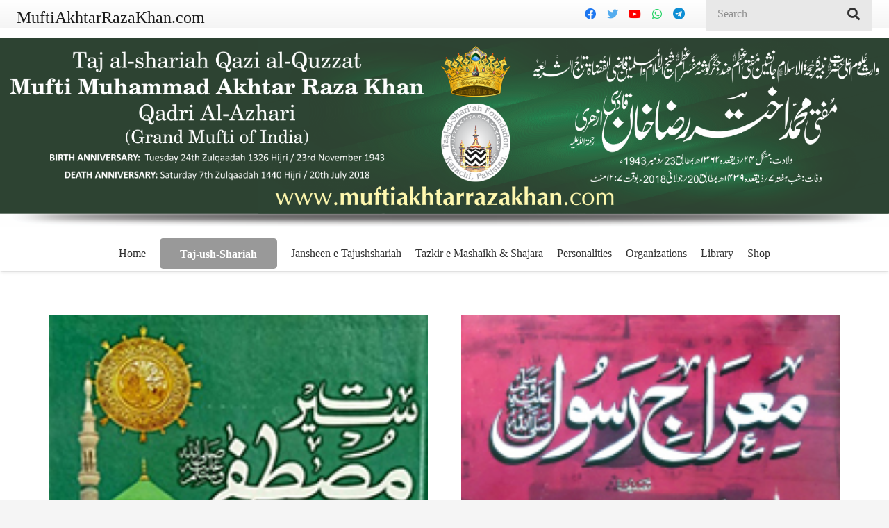

--- FILE ---
content_type: text/html; charset=UTF-8
request_url: https://muftiakhtarrazakhan.com/tag/seeratunnabi/
body_size: 17152
content:
<!DOCTYPE HTML>
<html class="" lang="en-US">
<head>
	<meta charset="UTF-8">
	<title>seeratunnabi &#8211; Taj ush Shariah</title>
<meta name='robots' content='max-image-preview:large' />
<link rel="alternate" type="application/rss+xml" title="Taj ush Shariah &raquo; Feed" href="https://muftiakhtarrazakhan.com/feed/" />
<link rel="alternate" type="application/rss+xml" title="Taj ush Shariah &raquo; Comments Feed" href="https://muftiakhtarrazakhan.com/comments/feed/" />
<link rel="alternate" type="application/rss+xml" title="Taj ush Shariah &raquo; seeratunnabi Tag Feed" href="https://muftiakhtarrazakhan.com/tag/seeratunnabi/feed/" />
<meta name="viewport" content="width=device-width, initial-scale=1"><meta name="SKYPE_TOOLBAR" content="SKYPE_TOOLBAR_PARSER_COMPATIBLE"><meta name="theme-color" content="#f5f5f5"><meta property="og:url" content="https://muftiakhtarrazakhan.com/tag/seeratunnabi/"><meta property="og:locale" content="en_US"><meta property="og:title" content="seeratunnabi &#8211; Taj ush Shariah"><meta property="og:site_name" content="Taj ush Shariah"><meta property="og:type" content="website"><meta property="og:image" content="https://muftiakhtarrazakhan.com/wp-content/uploads/2025/08/Seerat-e-Mustafa.jpg" itemprop="image"><script type="text/javascript">
window._wpemojiSettings = {"baseUrl":"https:\/\/s.w.org\/images\/core\/emoji\/14.0.0\/72x72\/","ext":".png","svgUrl":"https:\/\/s.w.org\/images\/core\/emoji\/14.0.0\/svg\/","svgExt":".svg","source":{"concatemoji":"https:\/\/muftiakhtarrazakhan.com\/wp-includes\/js\/wp-emoji-release.min.js?ver=6.2.8"}};
/*! This file is auto-generated */
!function(e,a,t){var n,r,o,i=a.createElement("canvas"),p=i.getContext&&i.getContext("2d");function s(e,t){p.clearRect(0,0,i.width,i.height),p.fillText(e,0,0);e=i.toDataURL();return p.clearRect(0,0,i.width,i.height),p.fillText(t,0,0),e===i.toDataURL()}function c(e){var t=a.createElement("script");t.src=e,t.defer=t.type="text/javascript",a.getElementsByTagName("head")[0].appendChild(t)}for(o=Array("flag","emoji"),t.supports={everything:!0,everythingExceptFlag:!0},r=0;r<o.length;r++)t.supports[o[r]]=function(e){if(p&&p.fillText)switch(p.textBaseline="top",p.font="600 32px Arial",e){case"flag":return s("\ud83c\udff3\ufe0f\u200d\u26a7\ufe0f","\ud83c\udff3\ufe0f\u200b\u26a7\ufe0f")?!1:!s("\ud83c\uddfa\ud83c\uddf3","\ud83c\uddfa\u200b\ud83c\uddf3")&&!s("\ud83c\udff4\udb40\udc67\udb40\udc62\udb40\udc65\udb40\udc6e\udb40\udc67\udb40\udc7f","\ud83c\udff4\u200b\udb40\udc67\u200b\udb40\udc62\u200b\udb40\udc65\u200b\udb40\udc6e\u200b\udb40\udc67\u200b\udb40\udc7f");case"emoji":return!s("\ud83e\udef1\ud83c\udffb\u200d\ud83e\udef2\ud83c\udfff","\ud83e\udef1\ud83c\udffb\u200b\ud83e\udef2\ud83c\udfff")}return!1}(o[r]),t.supports.everything=t.supports.everything&&t.supports[o[r]],"flag"!==o[r]&&(t.supports.everythingExceptFlag=t.supports.everythingExceptFlag&&t.supports[o[r]]);t.supports.everythingExceptFlag=t.supports.everythingExceptFlag&&!t.supports.flag,t.DOMReady=!1,t.readyCallback=function(){t.DOMReady=!0},t.supports.everything||(n=function(){t.readyCallback()},a.addEventListener?(a.addEventListener("DOMContentLoaded",n,!1),e.addEventListener("load",n,!1)):(e.attachEvent("onload",n),a.attachEvent("onreadystatechange",function(){"complete"===a.readyState&&t.readyCallback()})),(e=t.source||{}).concatemoji?c(e.concatemoji):e.wpemoji&&e.twemoji&&(c(e.twemoji),c(e.wpemoji)))}(window,document,window._wpemojiSettings);
</script>
<style type="text/css">
img.wp-smiley,
img.emoji {
	display: inline !important;
	border: none !important;
	box-shadow: none !important;
	height: 1em !important;
	width: 1em !important;
	margin: 0 0.07em !important;
	vertical-align: -0.1em !important;
	background: none !important;
	padding: 0 !important;
}
</style>
	<link rel='stylesheet' id='wp-block-library-css' href='https://muftiakhtarrazakhan.com/wp-includes/css/dist/block-library/style.min.css?ver=6.2.8' type='text/css' media='all' />
<link rel='stylesheet' id='classic-theme-styles-css' href='https://muftiakhtarrazakhan.com/wp-includes/css/classic-themes.min.css?ver=6.2.8' type='text/css' media='all' />
<style id='global-styles-inline-css' type='text/css'>
body{--wp--preset--color--black: #000000;--wp--preset--color--cyan-bluish-gray: #abb8c3;--wp--preset--color--white: #ffffff;--wp--preset--color--pale-pink: #f78da7;--wp--preset--color--vivid-red: #cf2e2e;--wp--preset--color--luminous-vivid-orange: #ff6900;--wp--preset--color--luminous-vivid-amber: #fcb900;--wp--preset--color--light-green-cyan: #7bdcb5;--wp--preset--color--vivid-green-cyan: #00d084;--wp--preset--color--pale-cyan-blue: #8ed1fc;--wp--preset--color--vivid-cyan-blue: #0693e3;--wp--preset--color--vivid-purple: #9b51e0;--wp--preset--gradient--vivid-cyan-blue-to-vivid-purple: linear-gradient(135deg,rgba(6,147,227,1) 0%,rgb(155,81,224) 100%);--wp--preset--gradient--light-green-cyan-to-vivid-green-cyan: linear-gradient(135deg,rgb(122,220,180) 0%,rgb(0,208,130) 100%);--wp--preset--gradient--luminous-vivid-amber-to-luminous-vivid-orange: linear-gradient(135deg,rgba(252,185,0,1) 0%,rgba(255,105,0,1) 100%);--wp--preset--gradient--luminous-vivid-orange-to-vivid-red: linear-gradient(135deg,rgba(255,105,0,1) 0%,rgb(207,46,46) 100%);--wp--preset--gradient--very-light-gray-to-cyan-bluish-gray: linear-gradient(135deg,rgb(238,238,238) 0%,rgb(169,184,195) 100%);--wp--preset--gradient--cool-to-warm-spectrum: linear-gradient(135deg,rgb(74,234,220) 0%,rgb(151,120,209) 20%,rgb(207,42,186) 40%,rgb(238,44,130) 60%,rgb(251,105,98) 80%,rgb(254,248,76) 100%);--wp--preset--gradient--blush-light-purple: linear-gradient(135deg,rgb(255,206,236) 0%,rgb(152,150,240) 100%);--wp--preset--gradient--blush-bordeaux: linear-gradient(135deg,rgb(254,205,165) 0%,rgb(254,45,45) 50%,rgb(107,0,62) 100%);--wp--preset--gradient--luminous-dusk: linear-gradient(135deg,rgb(255,203,112) 0%,rgb(199,81,192) 50%,rgb(65,88,208) 100%);--wp--preset--gradient--pale-ocean: linear-gradient(135deg,rgb(255,245,203) 0%,rgb(182,227,212) 50%,rgb(51,167,181) 100%);--wp--preset--gradient--electric-grass: linear-gradient(135deg,rgb(202,248,128) 0%,rgb(113,206,126) 100%);--wp--preset--gradient--midnight: linear-gradient(135deg,rgb(2,3,129) 0%,rgb(40,116,252) 100%);--wp--preset--duotone--dark-grayscale: url('#wp-duotone-dark-grayscale');--wp--preset--duotone--grayscale: url('#wp-duotone-grayscale');--wp--preset--duotone--purple-yellow: url('#wp-duotone-purple-yellow');--wp--preset--duotone--blue-red: url('#wp-duotone-blue-red');--wp--preset--duotone--midnight: url('#wp-duotone-midnight');--wp--preset--duotone--magenta-yellow: url('#wp-duotone-magenta-yellow');--wp--preset--duotone--purple-green: url('#wp-duotone-purple-green');--wp--preset--duotone--blue-orange: url('#wp-duotone-blue-orange');--wp--preset--font-size--small: 13px;--wp--preset--font-size--medium: 20px;--wp--preset--font-size--large: 36px;--wp--preset--font-size--x-large: 42px;--wp--preset--spacing--20: 0.44rem;--wp--preset--spacing--30: 0.67rem;--wp--preset--spacing--40: 1rem;--wp--preset--spacing--50: 1.5rem;--wp--preset--spacing--60: 2.25rem;--wp--preset--spacing--70: 3.38rem;--wp--preset--spacing--80: 5.06rem;--wp--preset--shadow--natural: 6px 6px 9px rgba(0, 0, 0, 0.2);--wp--preset--shadow--deep: 12px 12px 50px rgba(0, 0, 0, 0.4);--wp--preset--shadow--sharp: 6px 6px 0px rgba(0, 0, 0, 0.2);--wp--preset--shadow--outlined: 6px 6px 0px -3px rgba(255, 255, 255, 1), 6px 6px rgba(0, 0, 0, 1);--wp--preset--shadow--crisp: 6px 6px 0px rgba(0, 0, 0, 1);}:where(.is-layout-flex){gap: 0.5em;}body .is-layout-flow > .alignleft{float: left;margin-inline-start: 0;margin-inline-end: 2em;}body .is-layout-flow > .alignright{float: right;margin-inline-start: 2em;margin-inline-end: 0;}body .is-layout-flow > .aligncenter{margin-left: auto !important;margin-right: auto !important;}body .is-layout-constrained > .alignleft{float: left;margin-inline-start: 0;margin-inline-end: 2em;}body .is-layout-constrained > .alignright{float: right;margin-inline-start: 2em;margin-inline-end: 0;}body .is-layout-constrained > .aligncenter{margin-left: auto !important;margin-right: auto !important;}body .is-layout-constrained > :where(:not(.alignleft):not(.alignright):not(.alignfull)){max-width: var(--wp--style--global--content-size);margin-left: auto !important;margin-right: auto !important;}body .is-layout-constrained > .alignwide{max-width: var(--wp--style--global--wide-size);}body .is-layout-flex{display: flex;}body .is-layout-flex{flex-wrap: wrap;align-items: center;}body .is-layout-flex > *{margin: 0;}:where(.wp-block-columns.is-layout-flex){gap: 2em;}.has-black-color{color: var(--wp--preset--color--black) !important;}.has-cyan-bluish-gray-color{color: var(--wp--preset--color--cyan-bluish-gray) !important;}.has-white-color{color: var(--wp--preset--color--white) !important;}.has-pale-pink-color{color: var(--wp--preset--color--pale-pink) !important;}.has-vivid-red-color{color: var(--wp--preset--color--vivid-red) !important;}.has-luminous-vivid-orange-color{color: var(--wp--preset--color--luminous-vivid-orange) !important;}.has-luminous-vivid-amber-color{color: var(--wp--preset--color--luminous-vivid-amber) !important;}.has-light-green-cyan-color{color: var(--wp--preset--color--light-green-cyan) !important;}.has-vivid-green-cyan-color{color: var(--wp--preset--color--vivid-green-cyan) !important;}.has-pale-cyan-blue-color{color: var(--wp--preset--color--pale-cyan-blue) !important;}.has-vivid-cyan-blue-color{color: var(--wp--preset--color--vivid-cyan-blue) !important;}.has-vivid-purple-color{color: var(--wp--preset--color--vivid-purple) !important;}.has-black-background-color{background-color: var(--wp--preset--color--black) !important;}.has-cyan-bluish-gray-background-color{background-color: var(--wp--preset--color--cyan-bluish-gray) !important;}.has-white-background-color{background-color: var(--wp--preset--color--white) !important;}.has-pale-pink-background-color{background-color: var(--wp--preset--color--pale-pink) !important;}.has-vivid-red-background-color{background-color: var(--wp--preset--color--vivid-red) !important;}.has-luminous-vivid-orange-background-color{background-color: var(--wp--preset--color--luminous-vivid-orange) !important;}.has-luminous-vivid-amber-background-color{background-color: var(--wp--preset--color--luminous-vivid-amber) !important;}.has-light-green-cyan-background-color{background-color: var(--wp--preset--color--light-green-cyan) !important;}.has-vivid-green-cyan-background-color{background-color: var(--wp--preset--color--vivid-green-cyan) !important;}.has-pale-cyan-blue-background-color{background-color: var(--wp--preset--color--pale-cyan-blue) !important;}.has-vivid-cyan-blue-background-color{background-color: var(--wp--preset--color--vivid-cyan-blue) !important;}.has-vivid-purple-background-color{background-color: var(--wp--preset--color--vivid-purple) !important;}.has-black-border-color{border-color: var(--wp--preset--color--black) !important;}.has-cyan-bluish-gray-border-color{border-color: var(--wp--preset--color--cyan-bluish-gray) !important;}.has-white-border-color{border-color: var(--wp--preset--color--white) !important;}.has-pale-pink-border-color{border-color: var(--wp--preset--color--pale-pink) !important;}.has-vivid-red-border-color{border-color: var(--wp--preset--color--vivid-red) !important;}.has-luminous-vivid-orange-border-color{border-color: var(--wp--preset--color--luminous-vivid-orange) !important;}.has-luminous-vivid-amber-border-color{border-color: var(--wp--preset--color--luminous-vivid-amber) !important;}.has-light-green-cyan-border-color{border-color: var(--wp--preset--color--light-green-cyan) !important;}.has-vivid-green-cyan-border-color{border-color: var(--wp--preset--color--vivid-green-cyan) !important;}.has-pale-cyan-blue-border-color{border-color: var(--wp--preset--color--pale-cyan-blue) !important;}.has-vivid-cyan-blue-border-color{border-color: var(--wp--preset--color--vivid-cyan-blue) !important;}.has-vivid-purple-border-color{border-color: var(--wp--preset--color--vivid-purple) !important;}.has-vivid-cyan-blue-to-vivid-purple-gradient-background{background: var(--wp--preset--gradient--vivid-cyan-blue-to-vivid-purple) !important;}.has-light-green-cyan-to-vivid-green-cyan-gradient-background{background: var(--wp--preset--gradient--light-green-cyan-to-vivid-green-cyan) !important;}.has-luminous-vivid-amber-to-luminous-vivid-orange-gradient-background{background: var(--wp--preset--gradient--luminous-vivid-amber-to-luminous-vivid-orange) !important;}.has-luminous-vivid-orange-to-vivid-red-gradient-background{background: var(--wp--preset--gradient--luminous-vivid-orange-to-vivid-red) !important;}.has-very-light-gray-to-cyan-bluish-gray-gradient-background{background: var(--wp--preset--gradient--very-light-gray-to-cyan-bluish-gray) !important;}.has-cool-to-warm-spectrum-gradient-background{background: var(--wp--preset--gradient--cool-to-warm-spectrum) !important;}.has-blush-light-purple-gradient-background{background: var(--wp--preset--gradient--blush-light-purple) !important;}.has-blush-bordeaux-gradient-background{background: var(--wp--preset--gradient--blush-bordeaux) !important;}.has-luminous-dusk-gradient-background{background: var(--wp--preset--gradient--luminous-dusk) !important;}.has-pale-ocean-gradient-background{background: var(--wp--preset--gradient--pale-ocean) !important;}.has-electric-grass-gradient-background{background: var(--wp--preset--gradient--electric-grass) !important;}.has-midnight-gradient-background{background: var(--wp--preset--gradient--midnight) !important;}.has-small-font-size{font-size: var(--wp--preset--font-size--small) !important;}.has-medium-font-size{font-size: var(--wp--preset--font-size--medium) !important;}.has-large-font-size{font-size: var(--wp--preset--font-size--large) !important;}.has-x-large-font-size{font-size: var(--wp--preset--font-size--x-large) !important;}
.wp-block-navigation a:where(:not(.wp-element-button)){color: inherit;}
:where(.wp-block-columns.is-layout-flex){gap: 2em;}
.wp-block-pullquote{font-size: 1.5em;line-height: 1.6;}
</style>
<link rel='stylesheet' id='rs-plugin-settings-css' href='https://muftiakhtarrazakhan.com/wp-content/plugins/revslider/public/assets/css/rs6.css?ver=6.2.23' type='text/css' media='all' />
<style id='rs-plugin-settings-inline-css' type='text/css'>
#rs-demo-id {}
</style>
<link rel='stylesheet' id='fo-fonts-declaration-css' href='https://muftiakhtarrazakhan.com/wp-content/uploads/font-organizer/fo-declarations.css?ver=6.2.8' type='text/css' media='all' />
<link rel='stylesheet' id='fo-fonts-elements-css' href='https://muftiakhtarrazakhan.com/wp-content/uploads/font-organizer/fo-elements.css?ver=6.2.8' type='text/css' media='all' />
<link rel='stylesheet' id='us-style-css' href='https://muftiakhtarrazakhan.com/wp-content/themes/Zephyr/css/style.min.css?ver=7.9' type='text/css' media='all' />
<link rel='stylesheet' id='us-responsive-css' href='https://muftiakhtarrazakhan.com/wp-content/themes/Zephyr/common/css/responsive.min.css?ver=7.9' type='text/css' media='all' />
<script type='text/javascript' src='https://muftiakhtarrazakhan.com/wp-includes/js/jquery/jquery.min.js?ver=3.6.4' id='jquery-core-js'></script>
<script type='text/javascript' src='https://muftiakhtarrazakhan.com/wp-includes/js/jquery/jquery-migrate.min.js?ver=3.4.0' id='jquery-migrate-js'></script>
<script type='text/javascript' src='https://muftiakhtarrazakhan.com/wp-content/plugins/revslider/public/assets/js/rbtools.min.js?ver=6.2.23' id='tp-tools-js'></script>
<script type='text/javascript' src='https://muftiakhtarrazakhan.com/wp-content/plugins/revslider/public/assets/js/rs6.min.js?ver=6.2.23' id='revmin-js'></script>
<link rel="https://api.w.org/" href="https://muftiakhtarrazakhan.com/wp-json/" /><link rel="alternate" type="application/json" href="https://muftiakhtarrazakhan.com/wp-json/wp/v2/tags/513" /><link rel="EditURI" type="application/rsd+xml" title="RSD" href="https://muftiakhtarrazakhan.com/xmlrpc.php?rsd" />
<link rel="wlwmanifest" type="application/wlwmanifest+xml" href="https://muftiakhtarrazakhan.com/wp-includes/wlwmanifest.xml" />
<meta name="generator" content="WordPress 6.2.8" />
	<script>
		if ( !/Android|webOS|iPhone|iPad|iPod|BlackBerry|IEMobile|Opera Mini/i.test( navigator.userAgent ) ) {
			var root = document.getElementsByTagName( 'html' )[ 0 ]
			root.className += " no-touch";
		}
	</script>
	<meta name="generator" content="Powered by WPBakery Page Builder - drag and drop page builder for WordPress."/>
<meta name="generator" content="Powered by Slider Revolution 6.2.23 - responsive, Mobile-Friendly Slider Plugin for WordPress with comfortable drag and drop interface." />
<link rel="icon" href="https://muftiakhtarrazakhan.com/wp-content/uploads/2021/03/site-logo-150x150.png" sizes="32x32" />
<link rel="icon" href="https://muftiakhtarrazakhan.com/wp-content/uploads/2021/03/site-logo.png" sizes="192x192" />
<link rel="apple-touch-icon" href="https://muftiakhtarrazakhan.com/wp-content/uploads/2021/03/site-logo.png" />
<meta name="msapplication-TileImage" content="https://muftiakhtarrazakhan.com/wp-content/uploads/2021/03/site-logo.png" />
<script type="text/javascript">function setREVStartSize(e){
			//window.requestAnimationFrame(function() {				 
				window.RSIW = window.RSIW===undefined ? window.innerWidth : window.RSIW;	
				window.RSIH = window.RSIH===undefined ? window.innerHeight : window.RSIH;	
				try {								
					var pw = document.getElementById(e.c).parentNode.offsetWidth,
						newh;
					pw = pw===0 || isNaN(pw) ? window.RSIW : pw;
					e.tabw = e.tabw===undefined ? 0 : parseInt(e.tabw);
					e.thumbw = e.thumbw===undefined ? 0 : parseInt(e.thumbw);
					e.tabh = e.tabh===undefined ? 0 : parseInt(e.tabh);
					e.thumbh = e.thumbh===undefined ? 0 : parseInt(e.thumbh);
					e.tabhide = e.tabhide===undefined ? 0 : parseInt(e.tabhide);
					e.thumbhide = e.thumbhide===undefined ? 0 : parseInt(e.thumbhide);
					e.mh = e.mh===undefined || e.mh=="" || e.mh==="auto" ? 0 : parseInt(e.mh,0);		
					if(e.layout==="fullscreen" || e.l==="fullscreen") 						
						newh = Math.max(e.mh,window.RSIH);					
					else{					
						e.gw = Array.isArray(e.gw) ? e.gw : [e.gw];
						for (var i in e.rl) if (e.gw[i]===undefined || e.gw[i]===0) e.gw[i] = e.gw[i-1];					
						e.gh = e.el===undefined || e.el==="" || (Array.isArray(e.el) && e.el.length==0)? e.gh : e.el;
						e.gh = Array.isArray(e.gh) ? e.gh : [e.gh];
						for (var i in e.rl) if (e.gh[i]===undefined || e.gh[i]===0) e.gh[i] = e.gh[i-1];
											
						var nl = new Array(e.rl.length),
							ix = 0,						
							sl;					
						e.tabw = e.tabhide>=pw ? 0 : e.tabw;
						e.thumbw = e.thumbhide>=pw ? 0 : e.thumbw;
						e.tabh = e.tabhide>=pw ? 0 : e.tabh;
						e.thumbh = e.thumbhide>=pw ? 0 : e.thumbh;					
						for (var i in e.rl) nl[i] = e.rl[i]<window.RSIW ? 0 : e.rl[i];
						sl = nl[0];									
						for (var i in nl) if (sl>nl[i] && nl[i]>0) { sl = nl[i]; ix=i;}															
						var m = pw>(e.gw[ix]+e.tabw+e.thumbw) ? 1 : (pw-(e.tabw+e.thumbw)) / (e.gw[ix]);					
						newh =  (e.gh[ix] * m) + (e.tabh + e.thumbh);
					}				
					if(window.rs_init_css===undefined) window.rs_init_css = document.head.appendChild(document.createElement("style"));					
					document.getElementById(e.c).height = newh+"px";
					window.rs_init_css.innerHTML += "#"+e.c+"_wrapper { height: "+newh+"px }";				
				} catch(e){
					console.log("Failure at Presize of Slider:" + e)
				}					   
			//});
		  };</script>
<noscript><style> .wpb_animate_when_almost_visible { opacity: 1; }</style></noscript>		<style id="us-theme-options-css">@font-face{font-display:block;font-style:normal;font-family:"fontawesome";font-weight:900;src:url("https://muftiakhtarrazakhan.com/wp-content/themes/Zephyr/fonts/fa-solid-900.woff2?ver=5.14.0") format("woff2"),url("https://muftiakhtarrazakhan.com/wp-content/themes/Zephyr/fonts/fa-solid-900.woff?ver=5.14.0") format("woff")}.fas,.fa{font-family:"fontawesome";font-weight:900}@font-face{font-display:block;font-style:normal;font-family:"fontawesome";font-weight:400;src:url("https://muftiakhtarrazakhan.com/wp-content/themes/Zephyr/fonts/fa-regular-400.woff2?ver=5.14.0") format("woff2"),url("https://muftiakhtarrazakhan.com/wp-content/themes/Zephyr/fonts/fa-regular-400.woff?ver=5.14.0") format("woff")}.far{font-family:"fontawesome";font-weight:400}@font-face{font-display:block;font-style:normal;font-family:"Font Awesome 5 Brands";font-weight:400;src:url("https://muftiakhtarrazakhan.com/wp-content/themes/Zephyr/fonts/fa-brands-400.woff2?ver=5.14.0") format("woff2"),url("https://muftiakhtarrazakhan.com/wp-content/themes/Zephyr/fonts/fa-brands-400.woff?ver=5.14.0") format("woff")}.fab{font-family:"Font Awesome 5 Brands";font-weight:400}@font-face{font-display:block;font-style:normal;font-family:"Material Icons";font-weight:400;src:url("https://muftiakhtarrazakhan.com/wp-content/themes/Zephyr/fonts/material-icons.woff2?ver=5.14.0") format("woff2"),url("https://muftiakhtarrazakhan.com/wp-content/themes/Zephyr/fonts/material-icons.woff?ver=5.14.0") format("woff")}.material-icons{font-family:"Material Icons";font-weight:400;font-style:normal;letter-spacing:normal;text-transform:none;display:inline-block;white-space:nowrap;word-wrap:normal;direction:ltr;font-feature-settings:"liga";-moz-osx-font-smoothing:grayscale} .style_phone6-1>*{background-image:url(https://muftiakhtarrazakhan.com/wp-content/themes/Zephyr/img/phone-6-black-real.png)} .style_phone6-2>*{background-image:url(https://muftiakhtarrazakhan.com/wp-content/themes/Zephyr/img/phone-6-white-real.png)} .style_phone6-3>*{background-image:url(https://muftiakhtarrazakhan.com/wp-content/themes/Zephyr/img/phone-6-black-flat.png)} .style_phone6-4>*{background-image:url(https://muftiakhtarrazakhan.com/wp-content/themes/Zephyr/img/phone-6-white-flat.png)}.leaflet-default-icon-path{background-image:url(https://muftiakhtarrazakhan.com/wp-content/themes/Zephyr/common/css/vendor/images/marker-icon.png)} html, .l-header .widget, .menu-item-object-us_page_block{font-size:16px;line-height:32px}h1{font-weight:400;font-size:3.0rem;line-height:1.2;letter-spacing:0;margin-bottom:1.5rem}h2{font-weight:400;font-size:5rem;line-height:1.20;letter-spacing:0;margin-bottom:1.5rem}h3{font-weight:400;font-size:2.7em;line-height:1.2;letter-spacing:0;margin-bottom:1.5rem}.widgettitle, .comment-reply-title, h4{font-weight:400;font-size:1.5rem;line-height:1.2;letter-spacing:0;margin-bottom:1.5rem}h5{font-weight:400;font-size:1.40rem;line-height:2;letter-spacing:0;margin-bottom:1.5rem}h6{font-weight:700;font-size:1.3rem;line-height:1.2;letter-spacing:0;margin-bottom:1.5rem}@media (max-width:767px){html{font-size:16px;line-height:28px} h1{font-size:3.0rem} h1.vc_custom_heading:not([class*="us_custom_"]){font-size:3.0rem!important} h2{font-size:2.0rem} h2.vc_custom_heading:not([class*="us_custom_"]){font-size:2.0rem!important} h3{font-size:1.7rem} h3.vc_custom_heading:not([class*="us_custom_"]){font-size:1.7rem!important} h4, .widgettitle, .comment-reply-title{font-size:1.5rem} h4.vc_custom_heading:not([class*="us_custom_"]){font-size:1.5rem!important} h5{font-size:1.4rem} h5.vc_custom_heading:not([class*="us_custom_"]){font-size:1.4rem!important} h6{font-size:1.3rem} h6.vc_custom_heading:not([class*="us_custom_"]){font-size:1.3rem!important}}body{background:#f5f5f5} body, .l-header.pos_fixed{min-width:1300px} .l-canvas.type_boxed, .l-canvas.type_boxed .l-subheader, .l-canvas.type_boxed~.l-footer{max-width:1300px} .l-subheader-h, .l-section-h, .l-main .aligncenter, .w-tabs-section-content-h{max-width:1140px} .post-password-form{max-width:calc(1140px + 5rem)}@media screen and (max-width:1220px){.l-main .aligncenter{max-width:calc(100vw - 5rem)}}@media screen and (min-width:1220px){.l-main .alignfull{margin-left:calc(570px - 50vw);margin-right:calc(570px - 50vw)}}.wpb_text_column:not(:last-child){margin-bottom:1.5rem} .g-cols .l-sidebar{width:25%} .g-cols .l-content{width:75%}@media (max-width:1019px){.l-canvas{overflow:hidden} .g-cols.reversed{flex-direction:column-reverse} .g-cols>div:not([class*=" vc_col-"]){width:100%;margin:0 0 1.5rem} .g-cols.type_boxes>div, .g-cols.reversed>div:first-child, .g-cols:not(.reversed)>div:last-child, .g-cols>div.has-fill{margin-bottom:0} .g-cols.type_default>.wpb_column.stretched{margin-left:-1rem;margin-right:-1rem;width:auto} .g-cols.type_boxes>.wpb_column.stretched{margin-left:-2.5rem;margin-right:-2.5rem;width:auto} .align_center_xs, .align_center_xs .w-socials{text-align:center} .align_center_xs .w-hwrapper>*{margin:0.5rem 0;width:100%}} @media (min-width:1020px){.l-section.for_sidebar.at_left>div>.g-cols{flex-direction:row-reverse} .vc_column-inner.type_sticky>.wpb_wrapper{position:-webkit-sticky;position:sticky}} @media screen and (min-width:1220px){.g-cols.type_default>.wpb_column.stretched:first-of-type{margin-left:calc(570px + 1.5rem - 50vw)} .g-cols.type_default>.wpb_column.stretched:last-of-type{margin-right:calc(570px + 1.5rem - 50vw)} .g-cols.type_boxes>.wpb_column.stretched:first-of-type{margin-left:calc(570px - 50vw)} .g-cols.type_boxes>.wpb_column.stretched:last-of-type{margin-right:calc(570px - 50vw)}} button[type="submit"]:not(.w-btn),input[type="submit"]{font-size:16px;line-height:1.2!important;font-weight:700;font-style:normal;text-transform:none;letter-spacing:0em;border-radius:0.3em;padding:0.8em 1.8em;box-shadow:0 0em 0em rgba(0,0,0,0.2);background:#999999;border-color:transparent;color:#ffffff!important}button[type="submit"]:not(.w-btn):before,input[type="submit"]{border-width:0px}.no-touch button[type="submit"]:not(.w-btn):hover,.no-touch input[type="submit"]:hover{box-shadow:0 0em 0em rgba(0,0,0,0.2);background:#333333;border-color:transparent;color:#ffffff!important}.us-nav-style_1>*,.navstyle_1>.owl-nav div,.us-btn-style_1{font-size:16px;line-height:1.2!important;font-weight:700;font-style:normal;text-transform:none;letter-spacing:0em;border-radius:0.3em;padding:0.8em 1.8em;background:#999999;border-color:transparent;color:#ffffff!important;box-shadow:0 0em 0em rgba(0,0,0,0.2)}.us-nav-style_1>*:before,.navstyle_1>.owl-nav div:before,.us-btn-style_1:before{border-width:0px}.us-nav-style_1>span.current,.no-touch .us-nav-style_1>a:hover,.no-touch .navstyle_1>.owl-nav div:hover,.no-touch .us-btn-style_1:hover{box-shadow:0 0em 0em rgba(0,0,0,0.2);background:#333333;border-color:transparent;color:#ffffff!important}.us-nav-style_1>*{min-width:calc(1.2em + 2 * 0.8em)}.us-nav-style_2>*,.navstyle_2>.owl-nav div,.us-btn-style_2{font-size:16px;line-height:1.2!important;font-weight:700;font-style:normal;text-transform:none;letter-spacing:0em;border-radius:0.3em;padding:0.8em 1.8em;background:#999999;border-color:transparent;color:#ffffff!important;box-shadow:0 0em 0em rgba(0,0,0,0.2)}.us-nav-style_2>*:before,.navstyle_2>.owl-nav div:before,.us-btn-style_2:before{border-width:0px}.us-nav-style_2>span.current,.no-touch .us-nav-style_2>a:hover,.no-touch .navstyle_2>.owl-nav div:hover,.no-touch .us-btn-style_2:hover{box-shadow:0 0em 0em rgba(0,0,0,0.2);background:#333;border-color:#333333;color:#ffffff!important}.us-nav-style_2>*{min-width:calc(1.2em + 2 * 0.8em)}.w-filter.state_desktop.style_drop_default .w-filter-item-title,.select2-selection,select,textarea,input:not([type="submit"]),.w-form-checkbox,.w-form-radio{font-size:1rem;font-weight:400;letter-spacing:0em;border-width:1px;border-radius:0.2em;background:transparent;border-color:#e8e8e8;color:inherit}.w-filter.state_desktop.style_drop_default .w-filter-item-title,.select2-selection,select,input:not([type="submit"]){min-height:3em;line-height:3em;padding:0 1em}select{height:3em}textarea{padding:calc(3em/2 + 1px - 0.7em) 1em}.w-filter.state_desktop.style_drop_default .w-filter-item-title:focus,.select2-container--open .select2-selection,select:focus,textarea:focus,input:not([type="submit"]):focus,input:focus + .w-form-checkbox,input:focus + .w-form-radio{border-color:#e95095!important;box-shadow:0px 0px 0px 1px #e95095 inset}.w-filter-item[data-ui_type="dropdown"] .w-filter-item-values:after,.w-filter.state_desktop.style_drop_default .w-filter-item-title:after,.select2-selection__arrow:after,.w-search-form-btn,.widget_search form:after,.w-form-row-field:after{font-size:1rem;margin:0 1em;color:inherit}.w-form-row-field>i{font-size:1rem;top:calc(3em/2);margin:1px;padding:0 1em;color:inherit}.w-form-row.with_icon input,.w-form-row.with_icon textarea,.w-form-row.with_icon select{padding-left:calc(1.8em + 1em)}.w-form-row.move_label .w-form-row-label{font-size:1rem;top:calc(3em/2 + 1px - 0.7em);margin:0 1em;color:inherit}.w-form-row.with_icon.move_label .w-form-row-label{margin-left:calc(1.6em + 1em)}a, button, input[type="submit"], .ui-slider-handle{outline:none!important}.w-toplink, .w-header-show{background:rgba(0,0,0,0.3)}body{-webkit-tap-highlight-color:rgba(233,80,149,0.2)} .has-content-bg-background-color, body.us_iframe, .l-preloader, .l-canvas, .l-footer, .l-popup-box-content, .l-cookie, .g-filters.style_1 .g-filters-item.active, .w-filter.state_mobile .w-filter-list, .w-filter.state_desktop[class*="style_drop_"] .w-filter-item-values, .w-form-row.move_label .w-form-row-label, .w-pricing-item-h, .w-tabs.style_default .w-tabs-item.active, .no-touch .w-tabs.style_default .w-tabs-item.active:hover, .w-tabs.style_modern .w-tabs-item:after, .w-tabs.style_timeline .w-tabs-item, .w-tabs.style_timeline .w-tabs-section-header-h, .leaflet-popup-content-wrapper, .leaflet-popup-tip, .wpml-ls-statics-footer{background:#fff} .has-content-bg-color, .w-iconbox.style_circle.color_contrast .w-iconbox-icon{color:#fff}.has-content-bg-alt-background-color, .w-actionbox.color_light, .g-filters.style_1, .g-filters.style_2 .g-filters-item.active, .w-filter.state_desktop.style_switch_default .w-filter-item-value.selected, .w-flipbox-front, .w-grid-none, .w-ibanner, .w-iconbox.style_circle.color_light .w-iconbox-icon, .w-pricing.style_simple .w-pricing-item-header, .w-pricing.style_cards .w-pricing-item-header, .w-pricing.style_flat .w-pricing-item-h, .w-progbar-bar, .w-progbar.style_3 .w-progbar-bar:before, .w-progbar.style_3 .w-progbar-bar-count, .w-socials.style_solid .w-socials-item-link, .w-tabs.style_default .w-tabs-list, .w-tabs.style_timeline.zephyr .w-tabs-item, .w-tabs.style_timeline.zephyr .w-tabs-section-header-h, .no-touch .l-main .widget_nav_menu a:hover, .no-touch .navstyle_circle.navpos_outside>.owl-nav div:hover, .no-touch .navstyle_block.navpos_outside>.owl-nav div:hover, .smile-icon-timeline-wrap .timeline-wrapper .timeline-block, .smile-icon-timeline-wrap .timeline-feature-item.feat-item, .wpml-ls-legacy-dropdown a, .wpml-ls-legacy-dropdown-click a, .tablepress .row-hover tr:hover td{background:#f5f5f5} .timeline-wrapper .timeline-post-right .ult-timeline-arrow l, .timeline-wrapper .timeline-post-left .ult-timeline-arrow l, .timeline-feature-item.feat-item .ult-timeline-arrow l{border-color:#f5f5f5} .has-content-bg-alt-color{color:#f5f5f5}hr, td, th, .l-section, .vc_column_container, .vc_column-inner, .w-comments .children, .w-image, .w-pricing-item-h, .w-profile, .w-sharing-item, .w-tabs-list, .w-tabs-section, .widget_calendar #calendar_wrap, .l-main .widget_nav_menu .menu, .l-main .widget_nav_menu .menu-item a, .smile-icon-timeline-wrap .timeline-line{border-color:#e8e8e8} .has-content-border-color, .w-separator.color_border, .w-iconbox.color_light .w-iconbox-icon{color:#e8e8e8} .has-content-border-background-color, .w-flipbox-back, .w-iconbox.style_circle.color_light .w-iconbox-icon, .no-touch .wpml-ls-sub-menu a:hover{background:#e8e8e8} .w-iconbox.style_outlined.color_light .w-iconbox-icon, .w-socials.style_outlined .w-socials-item-link, .pagination>:not(.custom)>.page-numbers{box-shadow:0 0 0 2px #e8e8e8 inset}.has-content-heading-color, .l-cookie, h1, h2, h3, h4, h5, h6, .w-counter.color_heading .w-counter-value{color:#1a1a1a} .has-content-heading-background-color, .w-progbar.color_heading .w-progbar-bar-h{background:#1a1a1a}.l-canvas, .l-footer, .l-popup-box-content, .w-ibanner, .w-filter.state_mobile .w-filter-list, .w-filter.state_desktop[class*="style_drop_"] .w-filter-item-values, .w-iconbox.color_light.style_circle .w-iconbox-icon, .w-tabs.style_timeline .w-tabs-item, .w-tabs.style_timeline .w-tabs-section-header-h, .leaflet-popup-content-wrapper, .leaflet-popup-tip, .has-content-text-color{color:#333} .has-content-text-background-color, .w-iconbox.style_circle.color_contrast .w-iconbox-icon, .w-scroller-dot span{background:#333} .w-iconbox.style_outlined.color_contrast .w-iconbox-icon{box-shadow:0 0 0 2px #333 inset} .w-scroller-dot span{box-shadow:0 0 0 2px #333}a{color:#e95095}.no-touch a:hover, .no-touch .tablepress .sorting:hover, .no-touch .post_navigation.layout_simple a:hover .post_navigation-item-title{color:#7049ba}.has-content-primary-color, .g-preloader, .l-main .w-contacts-item:before, .w-counter.color_primary .w-counter-value, .g-filters.style_1 .g-filters-item.active, .g-filters.style_3 .g-filters-item.active, .w-filter.state_desktop.style_switch_trendy .w-filter-item-value.selected, .w-iconbox.color_primary .w-iconbox-icon, .w-post-elm .w-post-slider-trigger:hover, .w-separator.color_primary, .w-sharing.type_outlined.color_primary .w-sharing-item, .no-touch .w-sharing.type_simple.color_primary .w-sharing-item:hover .w-sharing-icon, .w-tabs.style_default .w-tabs-item.active, .w-tabs.style_trendy .w-tabs-item.active, .w-tabs-section.active:not(.has_text_color) .w-tabs-section-header, .tablepress .sorting_asc, .tablepress .sorting_desc, .highlight_primary{color:#e95095} .has-content-primary-background-color, .l-section.color_primary, .us-btn-style_badge, .no-touch .post_navigation.layout_sided a:hover .post_navigation-item-arrow, .highlight_primary_bg, .w-actionbox.color_primary, .no-touch .g-filters.style_1 .g-filters-item:hover, .no-touch .g-filters.style_2 .g-filters-item:hover, .no-touch .w-filter.state_desktop.style_switch_default .w-filter-item-value:hover, .w-comments-item.bypostauthor .w-comments-item-author span, .w-filter-opener:not(.w-btn) span:after, .w-grid .with_quote_icon, .w-iconbox.style_circle.color_primary .w-iconbox-icon, .no-touch .w-iconbox.style_circle .w-iconbox-icon:before, .no-touch .w-iconbox.style_outlined .w-iconbox-icon:before, .no-touch .w-person-links-item:before, .w-pricing.style_simple .type_featured .w-pricing-item-header, .w-pricing.style_cards .type_featured .w-pricing-item-header, .w-pricing.style_flat .type_featured .w-pricing-item-h, .w-progbar.color_primary .w-progbar-bar-h, .w-sharing.type_solid.color_primary .w-sharing-item, .w-sharing.type_fixed.color_primary .w-sharing-item, .w-sharing.type_outlined.color_primary .w-sharing-item:before, .no-touch .w-sharing-tooltip .w-sharing-item:hover, .w-socials-item-link-hover, .w-tabs-list-bar, .w-tabs.style_modern .w-tabs-list, .w-tabs.style_timeline .w-tabs-item:before, .w-tabs.style_timeline .w-tabs-section-header-h:before, .no-touch .w-header-show:hover, .no-touch .w-toplink.active:hover, .no-touch .pagination>:not(.custom)>.page-numbers:before, .pagination>:not(.custom)>.page-numbers.current, .l-main .widget_nav_menu .menu-item.current-menu-item>a, .rsThumb.rsNavSelected, .select2-results__option--highlighted{background:linear-gradient(135deg,#e95095,#7049ba)} .w-tabs.style_default .w-tabs-item.active, .owl-dot.active span, .rsBullet.rsNavSelected span{border-color:#e95095} .w-iconbox.color_primary.style_outlined .w-iconbox-icon, .w-sharing.type_outlined.color_primary .w-sharing-item, .w-tabs.style_timeline .w-tabs-item, .w-tabs.style_timeline .w-tabs-section-header-h{box-shadow:0 0 0 2px #e95095 inset} .w-iconbox.color_primary.style_default .w-iconbox-icon i:not(.fad){background:linear-gradient(135deg,#e95095,#7049ba);-webkit-background-clip:text;-webkit-text-fill-color:transparent}.has-content-secondary-color, .w-counter.color_secondary .w-counter-value, .w-iconbox.color_secondary .w-iconbox-icon, .w-separator.color_secondary, .w-sharing.type_outlined.color_secondary .w-sharing-item, .no-touch .w-sharing.type_simple.color_secondary .w-sharing-item:hover .w-sharing-icon, .highlight_secondary{color:#7049ba} .has-content-secondary-background-color, .l-section.color_secondary, .w-actionbox.color_secondary, .no-touch .us-btn-style_badge:hover, .w-iconbox.style_circle.color_secondary .w-iconbox-icon, .w-progbar.color_secondary .w-progbar-bar-h, .w-sharing.type_solid.color_secondary .w-sharing-item, .w-sharing.type_fixed.color_secondary .w-sharing-item, .w-sharing.type_outlined.color_secondary .w-sharing-item:before, .highlight_secondary_bg{background:linear-gradient(135deg,#7049ba,#e95095)} .w-iconbox.color_secondary.style_outlined .w-iconbox-icon, .w-sharing.type_outlined.color_secondary .w-sharing-item{box-shadow:0 0 0 2px #7049ba inset} .w-iconbox.color_secondary.style_default .w-iconbox-icon i:not(.fad){background:linear-gradient(135deg,#7049ba,#e95095);-webkit-background-clip:text;-webkit-text-fill-color:transparent}.has-content-faded-color, blockquote:before, .w-form-row-description, .l-main .post-author-website, .l-main .w-profile-link.for_logout, .l-main .widget_tag_cloud, .highlight_faded{color:#999} .has-content-faded-background-color{background:#999} .l-section.color_alternate, .color_alternate .g-filters.style_1 .g-filters-item.active, .color_alternate .w-form-row.move_label .w-form-row-label, .color_alternate .w-pricing-item-h, .color_alternate .w-tabs.style_default .w-tabs-item.active, .color_alternate .w-tabs.style_modern .w-tabs-item:after, .no-touch .color_alternate .w-tabs.style_default .w-tabs-item.active:hover, .color_alternate .w-tabs.style_timeline .w-tabs-item, .color_alternate .w-tabs.style_timeline .w-tabs-section-header-h{background:#f5f5f5} .color_alternate .w-iconbox.style_circle.color_contrast .w-iconbox-icon{color:#f5f5f5}.color_alternate .g-filters.style_1, .color_alternate .g-filters.style_2 .g-filters-item.active, .color_alternate .w-filter.state_desktop.style_switch_default .w-filter-item-value.selected, .color_alternate .w-grid-none, .color_alternate .w-iconbox.style_circle.color_light .w-iconbox-icon, .color_alternate .w-pricing.style_simple .w-pricing-item-header, .color_alternate .w-pricing.style_cards .w-pricing-item-header, .color_alternate .w-pricing.style_flat .w-pricing-item-h, .color_alternate .w-progbar-bar, .color_alternate .w-socials.style_solid .w-socials-item-link, .color_alternate .w-tabs.style_default .w-tabs-list, .color_alternate .ginput_container_creditcard{background:#fff}.l-section.color_alternate, .color_alternate td, .color_alternate th, .color_alternate .vc_column_container, .color_alternate .vc_column-inner, .color_alternate .w-comments .children, .color_alternate .w-image, .color_alternate .w-pricing-item-h, .color_alternate .w-profile, .color_alternate .w-sharing-item, .color_alternate .w-tabs-list, .color_alternate .w-tabs-section{border-color:#ddd} .color_alternate .w-separator.color_border, .color_alternate .w-iconbox.color_light .w-iconbox-icon{color:#ddd} .color_alternate .w-iconbox.style_circle.color_light .w-iconbox-icon{background:#ddd} .color_alternate .w-iconbox.style_outlined.color_light .w-iconbox-icon, .color_alternate .w-socials.style_outlined .w-socials-item-link, .color_alternate .pagination>:not(.custom)>.page-numbers{box-shadow:0 0 0 2px #ddd inset}.l-section.color_alternate h1, .l-section.color_alternate h2, .l-section.color_alternate h3, .l-section.color_alternate h4, .l-section.color_alternate h5, .l-section.color_alternate h6, .color_alternate .w-counter.color_heading .w-counter-value{color:#1a1a1a} .color_alternate .w-progbar.color_heading .w-progbar-bar-h{background:#1a1a1a}.l-section.color_alternate, .color_alternate .w-iconbox.color_contrast .w-iconbox-icon, .color_alternate .w-iconbox.color_light.style_circle .w-iconbox-icon, .color_alternate .w-tabs.style_timeline .w-tabs-item, .color_alternate .w-tabs.style_timeline .w-tabs-section-header-h{color:#333} .color_alternate .w-iconbox.style_circle.color_contrast .w-iconbox-icon{background:#333} .color_alternate .w-iconbox.style_outlined.color_contrast .w-iconbox-icon{box-shadow:0 0 0 2px #333 inset}.color_alternate a{color:#e95095}.no-touch .color_alternate a:hover{color:#7049ba}.color_alternate .highlight_primary, .l-main .color_alternate .w-contacts-item:before, .color_alternate .w-counter.color_primary .w-counter-value, .color_alternate .g-preloader, .color_alternate .g-filters.style_1 .g-filters-item.active, .color_alternate .g-filters.style_3 .g-filters-item.active, .color_alternate .w-filter.state_desktop.style_switch_trendy .w-filter-item-value.selected, .color_alternate .w-iconbox.color_primary .w-iconbox-icon, .color_alternate .w-separator.color_primary, .color_alternate .w-tabs.style_default .w-tabs-item.active, .color_alternate .w-tabs.style_trendy .w-tabs-item.active, .color_alternate .w-tabs-section.active:not(.has_text_color) .w-tabs-section-header{color:#e95095} .color_alternate .highlight_primary_bg, .color_alternate .w-actionbox.color_primary, .no-touch .color_alternate .g-filters.style_1 .g-filters-item:hover, .no-touch .color_alternate .g-filters.style_2 .g-filters-item:hover, .no-touch .color_alternate .w-filter.state_desktop.style_switch_default .w-filter-item-value:hover, .color_alternate .w-iconbox.style_circle.color_primary .w-iconbox-icon, .no-touch .color_alternate .w-iconbox.style_circle .w-iconbox-icon:before, .no-touch .color_alternate .w-iconbox.style_outlined .w-iconbox-icon:before, .color_alternate .w-pricing.style_simple .type_featured .w-pricing-item-header, .color_alternate .w-pricing.style_cards .type_featured .w-pricing-item-header, .color_alternate .w-pricing.style_flat .type_featured .w-pricing-item-h, .color_alternate .w-progbar.color_primary .w-progbar-bar-h, .color_alternate .w-tabs.style_modern .w-tabs-list, .color_alternate .w-tabs.style_trendy .w-tabs-item:after, .color_alternate .w-tabs.style_timeline .w-tabs-item:before, .color_alternate .w-tabs.style_timeline .w-tabs-section-header-h:before, .no-touch .color_alternate .pagination>:not(.custom)>.page-numbers:before, .color_alternate .pagination>:not(.custom)>.page-numbers.current{background:linear-gradient(135deg,#e95095,#7049ba)} .color_alternate .w-tabs.style_default .w-tabs-item.active, .no-touch .color_alternate .w-tabs.style_default .w-tabs-item.active:hover{border-color:#e95095} .color_alternate .w-iconbox.color_primary.style_outlined .w-iconbox-icon, .color_alternate .w-tabs.style_timeline .w-tabs-item, .color_alternate .w-tabs.style_timeline .w-tabs-section-header-h{box-shadow:0 0 0 2px #e95095 inset}.color_alternate .highlight_secondary, .color_alternate .w-counter.color_secondary .w-counter-value, .color_alternate .w-iconbox.color_secondary .w-iconbox-icon, .color_alternate .w-separator.color_secondary{color:#7049ba} .color_alternate .highlight_secondary_bg, .color_alternate .w-actionbox.color_secondary, .color_alternate .w-iconbox.style_circle.color_secondary .w-iconbox-icon, .color_alternate .w-progbar.color_secondary .w-progbar-bar-h{background:linear-gradient(135deg,#7049ba,#e95095)} .color_alternate .w-iconbox.color_secondary.style_outlined .w-iconbox-icon{box-shadow:0 0 0 2px #7049ba inset}.color_alternate .highlight_faded, .color_alternate .w-profile-link.for_logout{color:#999} .color_footer-top .w-form-row.move_label .w-form-row-label, .color_footer-top{background:#1a1a1a}.color_footer-top .w-socials.style_solid .w-socials-item-link{background:#222}.color_footer-top input:not([type="submit"]), .color_footer-top textarea, .color_footer-top select, .color_footer-top .w-form-checkbox, .color_footer-top .w-form-radio, .color_footer-top, .color_footer-top td, .color_footer-top th, .color_footer-top .vc_column_container, .color_footer-top .vc_column-inner, .color_footer-top .w-image, .color_footer-top .w-pricing-item-h, .color_footer-top .w-profile, .color_footer-top .w-sharing-item, .color_footer-top .w-tabs-list, .color_footer-top .w-tabs-section{border-color:#282828} .color_footer-top .w-separator.color_border{color:#282828} .color_footer-top .w-socials.style_outlined .w-socials-item-link{box-shadow:0 0 0 2px #282828 inset}.color_footer-top{color:#bbb}.color_footer-top a{color:#fff}.no-touch .color_footer-top a:hover{color:#e95095} .color_footer-bottom .w-form-row.move_label .w-form-row-label, .color_footer-bottom{background:#222}.color_footer-bottom .w-socials.style_solid .w-socials-item-link{background:#1a1a1a}.color_footer-bottom input:not([type="submit"]), .color_footer-bottom textarea, .color_footer-bottom select, .color_footer-bottom .w-form-checkbox, .color_footer-bottom .w-form-radio, .color_footer-bottom, .color_footer-bottom td, .color_footer-bottom th, .color_footer-bottom .vc_column_container, .color_footer-bottom .vc_column-inner, .color_footer-bottom .w-image, .color_footer-bottom .w-pricing-item-h, .color_footer-bottom .w-profile, .color_footer-bottom .w-sharing-item, .color_footer-bottom .w-tabs-list, .color_footer-bottom .w-tabs-section{border-color:#333} .color_footer-bottom .w-separator.color_border{color:#333} .color_footer-bottom .w-socials.style_outlined .w-socials-item-link{box-shadow:0 0 0 2px #333 inset}.color_footer-bottom{color:#999}.color_footer-bottom a{color:#ccc}.no-touch .color_footer-bottom a:hover{color:#e95095}</style>
				<style id="us-header-css"> .l-subheader.at_top, .l-subheader.at_top .w-dropdown-list, .l-subheader.at_top .type_mobile .w-nav-list.level_1{background:linear-gradient(0deg,#f5f5f5,#fff);color:#333} .no-touch .l-subheader.at_top a:hover, .no-touch .l-header.bg_transparent .l-subheader.at_top .w-dropdown.opened a:hover{color:#e95095} .l-header.bg_transparent:not(.sticky) .l-subheader.at_top{background:rgba(0,0,0,0.2);color:rgba(255,255,255,0.66)} .no-touch .l-header.bg_transparent:not(.sticky) .at_top .w-cart-link:hover, .no-touch .l-header.bg_transparent:not(.sticky) .at_top .w-text a:hover, .no-touch .l-header.bg_transparent:not(.sticky) .at_top .w-html a:hover, .no-touch .l-header.bg_transparent:not(.sticky) .at_top .w-nav>a:hover, .no-touch .l-header.bg_transparent:not(.sticky) .at_top .w-menu a:hover, .no-touch .l-header.bg_transparent:not(.sticky) .at_top .w-search>a:hover, .no-touch .l-header.bg_transparent:not(.sticky) .at_top .w-dropdown a:hover, .no-touch .l-header.bg_transparent:not(.sticky) .at_top .type_desktop .menu-item.level_1:hover>a{color:#fff} .l-subheader.at_middle, .l-subheader.at_middle .w-dropdown-list, .l-subheader.at_middle .type_mobile .w-nav-list.level_1{background:#fff;color:#333} .no-touch .l-subheader.at_middle a:hover, .no-touch .l-header.bg_transparent .l-subheader.at_middle .w-dropdown.opened a:hover{color:#e95095} .l-header.bg_transparent:not(.sticky) .l-subheader.at_middle{background:transparent;color:#fff} .no-touch .l-header.bg_transparent:not(.sticky) .at_middle .w-cart-link:hover, .no-touch .l-header.bg_transparent:not(.sticky) .at_middle .w-text a:hover, .no-touch .l-header.bg_transparent:not(.sticky) .at_middle .w-html a:hover, .no-touch .l-header.bg_transparent:not(.sticky) .at_middle .w-nav>a:hover, .no-touch .l-header.bg_transparent:not(.sticky) .at_middle .w-menu a:hover, .no-touch .l-header.bg_transparent:not(.sticky) .at_middle .w-search>a:hover, .no-touch .l-header.bg_transparent:not(.sticky) .at_middle .w-dropdown a:hover, .no-touch .l-header.bg_transparent:not(.sticky) .at_middle .type_desktop .menu-item.level_1:hover>a{color:#fff} .l-subheader.at_bottom, .l-subheader.at_bottom .w-dropdown-list, .l-subheader.at_bottom .type_mobile .w-nav-list.level_1{background:#fff;color:#333} .no-touch .l-subheader.at_bottom a:hover, .no-touch .l-header.bg_transparent .l-subheader.at_bottom .w-dropdown.opened a:hover{color:#e95095} .l-header.bg_transparent:not(.sticky) .l-subheader.at_bottom{background:transparent;color:#fff} .no-touch .l-header.bg_transparent:not(.sticky) .at_bottom .w-cart-link:hover, .no-touch .l-header.bg_transparent:not(.sticky) .at_bottom .w-text a:hover, .no-touch .l-header.bg_transparent:not(.sticky) .at_bottom .w-html a:hover, .no-touch .l-header.bg_transparent:not(.sticky) .at_bottom .w-nav>a:hover, .no-touch .l-header.bg_transparent:not(.sticky) .at_bottom .w-menu a:hover, .no-touch .l-header.bg_transparent:not(.sticky) .at_bottom .w-search>a:hover, .no-touch .l-header.bg_transparent:not(.sticky) .at_bottom .w-dropdown a:hover, .no-touch .l-header.bg_transparent:not(.sticky) .at_bottom .type_desktop .menu-item.level_1:hover>a{color:#fff} .header_ver .l-header{background:#fff;color:#333}@media (min-width:900px){.hidden_for_default{display:none!important} .l-subheader.at_middle{background-image:url(https://muftiakhtarrazakhan.com/wp-content/uploads/2021/04/web-haider.png);background-attachment:scroll;background-position:center center;background-repeat:no-repeat;background-size:contain}.l-header{position:relative;z-index:111;width:100%} .l-subheader{margin:0 auto} .l-subheader.width_full{padding-left:1.5rem;padding-right:1.5rem} .l-subheader-h{display:flex;align-items:center;position:relative;margin:0 auto;height:inherit} .w-header-show{display:none}.l-header.pos_fixed{position:fixed;left:0} .l-header.pos_fixed:not(.notransition) .l-subheader{transition-property:transform, background, box-shadow, line-height, height;transition-duration:0.3s;transition-timing-function:cubic-bezier(.78,.13,.15,.86)}.header_hor .l-header.sticky_auto_hide{transition:transform 0.3s cubic-bezier(.78,.13,.15,.86) 0.1s} .header_hor .l-header.sticky_auto_hide.down{transform:translateY(-100%);overflow:hidden}.l-header.bg_transparent:not(.sticky) .l-subheader{box-shadow:none!important;background:none} .l-header.bg_transparent~.l-main .l-section.width_full.height_auto:first-child>.l-section-h{padding-top:0!important;padding-bottom:0!important}.l-header.pos_static.bg_transparent{position:absolute;left:0}.l-subheader.width_full .l-subheader-h{max-width:none!important}.headerinpos_above .l-header.pos_fixed{overflow:hidden;transition:transform 0.3s;transform:translate3d(0,-100%,0)} .headerinpos_above .l-header.pos_fixed.sticky{overflow:visible;transform:none} .headerinpos_above .l-header.pos_fixed~.l-section>.l-section-h, .headerinpos_above .l-header.pos_fixed~.l-main .l-section:first-of-type>.l-section-h{padding-top:0!important}.l-header.shadow_thin .l-subheader.at_middle, .l-header.shadow_thin .l-subheader.at_bottom, .l-header.shadow_none.sticky .l-subheader.at_middle, .l-header.shadow_none.sticky .l-subheader.at_bottom{box-shadow:0 1px 0 rgba(0,0,0,0.08)} .l-header.shadow_wide .l-subheader.at_middle, .l-header.shadow_wide .l-subheader.at_bottom{box-shadow:0 3px 5px -1px rgba(0,0,0,0.1), 0 2px 1px -1px rgba(0,0,0,0.05)}.header_hor .l-subheader-cell>.w-cart{margin-left:0;margin-right:0} .l-header:before{content:'390'} .l-subheader.at_top{line-height:40px;height:40px} .l-header.sticky .l-subheader.at_top{line-height:40px;height:40px} .l-subheader.at_middle{line-height:300px;height:300px} .l-header.sticky .l-subheader.at_middle{line-height:300px;height:300px} .l-subheader.at_bottom{line-height:50px;height:50px} .l-header.sticky .l-subheader.at_bottom{line-height:50px;height:50px}.l-subheader.with_centering .l-subheader-cell.at_left, .l-subheader.with_centering .l-subheader-cell.at_right{flex-basis:100px}.l-header.pos_fixed~.l-main>.l-section:first-of-type>.l-section-h, .headerinpos_below .l-header.pos_fixed~.l-main>.l-section:nth-of-type(2)>.l-section-h, .l-header.pos_static.bg_transparent~.l-main>.l-section:first-of-type>.l-section-h{padding-top:390px} .headerinpos_bottom .l-header.pos_fixed~.l-main>.l-section:first-of-type>.l-section-h{padding-bottom:390px}.l-header.bg_transparent~.l-main .l-section.valign_center:first-of-type>.l-section-h{top:-195px} .headerinpos_bottom .l-header.pos_fixed.bg_transparent~.l-main .l-section.valign_center:first-of-type>.l-section-h{top:195px}.menu-item-object-us_page_block{max-height:calc(100vh - 390px)}.l-header.pos_fixed:not(.down)~.l-main .l-section.type_sticky{top:390px} .admin-bar .l-header.pos_fixed:not(.down)~.l-main .l-section.type_sticky{top:422px} .l-header.pos_fixed.sticky:not(.down)~.l-main .l-section.type_sticky:first-of-type>.l-section-h{padding-top:390px}.l-header.pos_fixed~.l-main .vc_column-inner.type_sticky>.wpb_wrapper{top:calc(390px + 4rem)}.l-header.pos_fixed~.l-main .woocommerce .cart-collaterals, .l-header.pos_fixed~.l-main .woocommerce-checkout #order_review{top:390px}.l-header.pos_static.bg_solid~.l-main .l-section.height_full:first-of-type{min-height:calc(100vh - 390px)} .admin-bar .l-header.pos_static.bg_solid~.l-main .l-section.height_full:first-of-type{min-height:calc(100vh - 422px)} .l-header.pos_fixed:not(.sticky_auto_hide)~.l-main .l-section.height_full:not(:first-of-type){min-height:calc(100vh - 390px)} .admin-bar .l-header.pos_fixed:not(.sticky_auto_hide)~.l-main .l-section.height_full:not(:first-of-type){min-height:calc(100vh - 422px)}.headerinpos_below .l-header.pos_fixed:not(.sticky){position:absolute;top:100%} .headerinpos_bottom .l-header.pos_fixed:not(.sticky){position:absolute;bottom:0} .headerinpos_below .l-header.pos_fixed~.l-main>.l-section:first-of-type>.l-section-h, .headerinpos_bottom .l-header.pos_fixed~.l-main>.l-section:first-of-type>.l-section-h{padding-top:0!important} .headerinpos_below .l-header.pos_fixed~.l-main .l-section.height_full:nth-of-type(2){min-height:100vh} .admin-bar.headerinpos_below .l-header.pos_fixed~.l-main .l-section.height_full:nth-of-type(2){min-height:calc(100vh - 32px)} .headerinpos_bottom .l-header.pos_fixed:not(.sticky) .w-cart-dropdown, .headerinpos_bottom .l-header.pos_fixed:not(.sticky) .w-nav.type_desktop .w-nav-list.level_2{bottom:100%;transform-origin:0 100%} .headerinpos_bottom .l-header.pos_fixed:not(.sticky) .w-nav.type_mobile.m_layout_dropdown .w-nav-list.level_1{top:auto;bottom:100%;box-shadow:0 -3px 3px rgba(0,0,0,0.1)} .headerinpos_bottom .l-header.pos_fixed:not(.sticky) .w-nav.type_desktop .w-nav-list.level_3, .headerinpos_bottom .l-header.pos_fixed:not(.sticky) .w-nav.type_desktop .w-nav-list.level_4{top:auto;bottom:0;transform-origin:0 100%}.headerinpos_bottom .l-header.pos_fixed:not(.sticky) .w-dropdown-list{top:auto;bottom:-0.4em;padding-top:0.4em;padding-bottom:2.4em}}@media (min-width:900px) and (max-width:899px){.hidden_for_tablets{display:none!important}.l-header{position:relative;z-index:111;width:100%} .l-subheader{margin:0 auto} .l-subheader.width_full{padding-left:1.5rem;padding-right:1.5rem} .l-subheader-h{display:flex;align-items:center;position:relative;margin:0 auto;height:inherit} .w-header-show{display:none}.l-header.pos_fixed{position:fixed;left:0} .l-header.pos_fixed:not(.notransition) .l-subheader{transition-property:transform, background, box-shadow, line-height, height;transition-duration:0.3s;transition-timing-function:cubic-bezier(.78,.13,.15,.86)}.header_hor .l-header.sticky_auto_hide{transition:transform 0.3s cubic-bezier(.78,.13,.15,.86) 0.1s} .header_hor .l-header.sticky_auto_hide.down{transform:translateY(-100%);overflow:hidden}.l-header.bg_transparent:not(.sticky) .l-subheader{box-shadow:none!important;background:none} .l-header.bg_transparent~.l-main .l-section.width_full.height_auto:first-child>.l-section-h{padding-top:0!important;padding-bottom:0!important}.l-header.pos_static.bg_transparent{position:absolute;left:0}.l-subheader.width_full .l-subheader-h{max-width:none!important}.headerinpos_above .l-header.pos_fixed{overflow:hidden;transition:transform 0.3s;transform:translate3d(0,-100%,0)} .headerinpos_above .l-header.pos_fixed.sticky{overflow:visible;transform:none} .headerinpos_above .l-header.pos_fixed~.l-section>.l-section-h, .headerinpos_above .l-header.pos_fixed~.l-main .l-section:first-of-type>.l-section-h{padding-top:0!important}.l-header.shadow_thin .l-subheader.at_middle, .l-header.shadow_thin .l-subheader.at_bottom, .l-header.shadow_none.sticky .l-subheader.at_middle, .l-header.shadow_none.sticky .l-subheader.at_bottom{box-shadow:0 1px 0 rgba(0,0,0,0.08)} .l-header.shadow_wide .l-subheader.at_middle, .l-header.shadow_wide .l-subheader.at_bottom{box-shadow:0 3px 5px -1px rgba(0,0,0,0.1), 0 2px 1px -1px rgba(0,0,0,0.05)}.header_hor .l-subheader-cell>.w-cart{margin-left:0;margin-right:0} .l-header:before{content:'150'} .l-subheader.at_top{line-height:40px;height:40px} .l-header.sticky .l-subheader.at_top{line-height:40px;height:40px} .l-subheader.at_middle{line-height:80px;height:80px} .l-header.sticky .l-subheader.at_middle{line-height:60px;height:60px} .l-subheader.at_bottom{line-height:50px;height:50px} .l-header.sticky .l-subheader.at_bottom{line-height:50px;height:50px}.l-subheader.with_centering_tablets .l-subheader-cell.at_left, .l-subheader.with_centering_tablets .l-subheader-cell.at_right{flex-basis:100px}.l-header.pos_fixed~.l-main>.l-section:first-of-type>.l-section-h, .headerinpos_below .l-header.pos_fixed~.l-main>.l-section:nth-of-type(2)>.l-section-h, .l-header.pos_static.bg_transparent~.l-main>.l-section:first-of-type>.l-section-h{padding-top:170px}.l-header.bg_transparent~.l-main .l-section.valign_center:first-of-type>.l-section-h{top:-85px}.l-header.pos_fixed~.l-main .l-section.type_sticky{top:150px} .admin-bar .l-header.pos_fixed~.l-main .l-section.type_sticky{top:182px} .l-header.pos_fixed.sticky:not(.down)~.l-main .l-section.type_sticky:first-of-type>.l-section-h{padding-top:150px}.l-header.pos_static.bg_solid~.l-main .l-section.height_full:first-of-type{min-height:calc(100vh - 170px)} .l-header.pos_fixed:not(.sticky_auto_hide)~.l-main .l-section.height_full:not(:first-of-type){min-height:calc(100vh - 150px)}}@media (max-width:899px){.hidden_for_mobiles{display:none!important}.l-header{position:relative;z-index:111;width:100%} .l-subheader{margin:0 auto} .l-subheader.width_full{padding-left:1.5rem;padding-right:1.5rem} .l-subheader-h{display:flex;align-items:center;position:relative;margin:0 auto;height:inherit} .w-header-show{display:none}.l-header.pos_fixed{position:fixed;left:0} .l-header.pos_fixed:not(.notransition) .l-subheader{transition-property:transform, background, box-shadow, line-height, height;transition-duration:0.3s;transition-timing-function:cubic-bezier(.78,.13,.15,.86)}.header_hor .l-header.sticky_auto_hide{transition:transform 0.3s cubic-bezier(.78,.13,.15,.86) 0.1s} .header_hor .l-header.sticky_auto_hide.down{transform:translateY(-100%);overflow:hidden}.l-header.bg_transparent:not(.sticky) .l-subheader{box-shadow:none!important;background:none} .l-header.bg_transparent~.l-main .l-section.width_full.height_auto:first-child>.l-section-h{padding-top:0!important;padding-bottom:0!important}.l-header.pos_static.bg_transparent{position:absolute;left:0}.l-subheader.width_full .l-subheader-h{max-width:none!important}.headerinpos_above .l-header.pos_fixed{overflow:hidden;transition:transform 0.3s;transform:translate3d(0,-100%,0)} .headerinpos_above .l-header.pos_fixed.sticky{overflow:visible;transform:none} .headerinpos_above .l-header.pos_fixed~.l-section>.l-section-h, .headerinpos_above .l-header.pos_fixed~.l-main .l-section:first-of-type>.l-section-h{padding-top:0!important}.l-header.shadow_thin .l-subheader.at_middle, .l-header.shadow_thin .l-subheader.at_bottom, .l-header.shadow_none.sticky .l-subheader.at_middle, .l-header.shadow_none.sticky .l-subheader.at_bottom{box-shadow:0 1px 0 rgba(0,0,0,0.08)} .l-header.shadow_wide .l-subheader.at_middle, .l-header.shadow_wide .l-subheader.at_bottom{box-shadow:0 3px 5px -1px rgba(0,0,0,0.1), 0 2px 1px -1px rgba(0,0,0,0.05)}.header_hor .l-subheader-cell>.w-cart{margin-left:0;margin-right:0} .l-header:before{content:'150'} .l-subheader.at_top{line-height:40px;height:40px} .l-header.sticky .l-subheader.at_top{line-height:40px;height:40px} .l-subheader.at_middle{line-height:80px;height:80px} .l-header.sticky .l-subheader.at_middle{line-height:60px;height:60px} .l-subheader.at_bottom{line-height:50px;height:50px} .l-header.sticky .l-subheader.at_bottom{line-height:50px;height:50px}.l-subheader.with_centering_mobiles .l-subheader-cell.at_left, .l-subheader.with_centering_mobiles .l-subheader-cell.at_right{flex-basis:100px}.l-header.pos_fixed~.l-main>.l-section:first-of-type>.l-section-h, .headerinpos_below .l-header.pos_fixed~.l-main>.l-section:nth-of-type(2)>.l-section-h, .l-header.pos_static.bg_transparent~.l-main>.l-section:first-of-type>.l-section-h{padding-top:170px}.l-header.bg_transparent~.l-main .l-section.valign_center:first-of-type>.l-section-h{top:-85px}.l-header.pos_fixed~.l-main .l-section.type_sticky{top:150px} .l-header.pos_fixed.sticky:not(.down)~.l-main .l-section.type_sticky:first-of-type>.l-section-h{padding-top:150px}.l-header.pos_static.bg_solid~.l-main .l-section.height_full:first-of-type{min-height:calc(100vh - 170px)} .l-header.pos_fixed:not(.sticky_auto_hide)~.l-main .l-section.height_full:not(:first-of-type){min-height:calc(100vh - 150px)}} .header_hor .ush_menu_1.type_desktop .menu-item.level_1>a:not(.w-btn){padding-left:10px;padding-right:10px} .header_hor .ush_menu_1.type_desktop .menu-item.level_1>a.w-btn{margin-left:10px;margin-right:10px} .header_ver .ush_menu_1.type_desktop .menu-item.level_1>a:not(.w-btn){padding-top:10px;padding-bottom:10px} .header_ver .ush_menu_1.type_desktop .menu-item.level_1>a.w-btn{margin-top:10px;margin-bottom:10px} .ush_menu_1.type_desktop .menu-item:not(.level_1){font-size:1rem} .ush_menu_1.type_mobile .w-nav-anchor.level_1{font-size:1.1rem} .ush_menu_1.type_mobile .w-nav-anchor:not(.level_1){font-size:0.9rem} @media (min-width:900px){.ush_menu_1 .w-nav-icon{font-size:20px}} @media (min-width:900px) and (max-width:899px){.ush_menu_1 .w-nav-icon{font-size:20px}} @media (max-width:899px){.ush_menu_1 .w-nav-icon{font-size:20px}} .ush_menu_1 .w-nav-icon i{border-width:3px}@media screen and (max-width:899px){.w-nav.ush_menu_1>.w-nav-list.level_1{display:none} .ush_menu_1 .w-nav-control{display:block}} .ush_menu_1 .menu-item.level_1>a:not(.w-btn):focus, .no-touch .ush_menu_1 .menu-item.level_1.opened>a:not(.w-btn), .no-touch .ush_menu_1 .menu-item.level_1:hover>a:not(.w-btn){background:transparent;color:#e95095}.ush_menu_1 .menu-item.level_1.current-menu-item>a:not(.w-btn), .ush_menu_1 .menu-item.level_1.current-menu-ancestor>a:not(.w-btn), .ush_menu_1 .menu-item.level_1.current-page-ancestor>a:not(.w-btn){background:transparent;color:#e95095}.l-header.bg_transparent:not(.sticky) .ush_menu_1.type_desktop .menu-item.level_1.current-menu-item>a:not(.w-btn), .l-header.bg_transparent:not(.sticky) .ush_menu_1.type_desktop .menu-item.level_1.current-menu-ancestor>a:not(.w-btn), .l-header.bg_transparent:not(.sticky) .ush_menu_1.type_desktop .menu-item.level_1.current-page-ancestor>a:not(.w-btn){background:transparent;color:#fff}.ush_menu_1 .w-nav-list:not(.level_1){background:#fff;color:#333}.no-touch .ush_menu_1 .menu-item:not(.level_1)>a:focus, .no-touch .ush_menu_1 .menu-item:not(.level_1):hover>a{background:transparent;color:#e95095}.ush_menu_1 .menu-item:not(.level_1).current-menu-item>a, .ush_menu_1 .menu-item:not(.level_1).current-menu-ancestor>a, .ush_menu_1 .menu-item:not(.level_1).current-page-ancestor>a{background:transparent;color:#e95095} .ush_search_1.w-search input,.ush_search_1.w-search button{background:#e8e8e8;color:} .ush_search_1 .w-search-form{background:#e8e8e8;color:#333} @media (min-width:900px){.ush_search_1.layout_simple{max-width:240px} .ush_search_1.layout_modern.active{width:240px} .ush_search_1{font-size:18px}} @media (min-width:900px) and (max-width:899px){.ush_search_1.layout_simple{max-width:200px} .ush_search_1.layout_modern.active{width:200px} .ush_search_1{font-size:18px}} @media (max-width:899px){.ush_search_1{font-size:18px}}.ush_text_3{text-align:center!important;margin-top:10px!important}</style>
		</head>
<body data-rsssl=1 class="archive tag tag-seeratunnabi tag-513 wp-embed-responsive l-body Zephyr_7.9 us-core_7.9 header_hor headerinpos_top state_default wpb-js-composer js-comp-ver-6.4.0 vc_responsive" itemscope itemtype="https://schema.org/WebPage">
		<div class="l-preloader">
			<div class="l-preloader-spinner">
				<div class="g-preloader type_1">
					<div></div>
				</div>
			</div>
		</div>
		
<div class="l-canvas type_wide">
	<header id="page-header" class="l-header pos_static bg_solid shadow_wide with_bgimg id_13533" itemscope itemtype="https://schema.org/WPHeader"><div class="l-subheader at_top width_full"><div class="l-subheader-h"><div class="l-subheader-cell at_left"><h4 class="w-text ush_text_3"><a href="https://muftiakhtarrazakhan.com/" class="w-text-h"><span class="w-text-value">MuftiAkhtarRazaKhan.com</span></a></h4></div><div class="l-subheader-cell at_center"></div><div class="l-subheader-cell at_right"><div class="w-socials ush_socials_1 color_brand shape_square style_default hover_fade"><div class="w-socials-list"><div class="w-socials-item facebook"><a class="w-socials-item-link" rel="noopener nofollow" target="_blank" href="https:/facebook.com/makhtarraza1011" title="Facebook" aria-label="Facebook"><span class="w-socials-item-link-hover"></span></a></div><div class="w-socials-item twitter"><a class="w-socials-item-link" rel="noopener nofollow" target="_blank" href="https://twitter.com/makhtarraza1011" title="Twitter" aria-label="Twitter"><span class="w-socials-item-link-hover"></span></a></div><div class="w-socials-item youtube"><a class="w-socials-item-link" rel="noopener nofollow" target="_blank" href="https://www.youtube.com/makhtarraza1011" title="YouTube" aria-label="YouTube"><span class="w-socials-item-link-hover"></span></a></div><div class="w-socials-item whatsapp"><a class="w-socials-item-link" rel="noopener nofollow" target="_blank" href="https://chat.whatsapp.com/KCJ3R6DvY8xDzyc9YOJTzb" title="WhatsApp" aria-label="WhatsApp"><span class="w-socials-item-link-hover"></span></a></div><div class="w-socials-item telegram"><a class="w-socials-item-link" rel="noopener nofollow" target="_blank" href="https://t.me/s/makhtarraza1011" title="Telegram" aria-label="Telegram"><span class="w-socials-item-link-hover"></span></a></div></div></div><div class="w-search ush_search_1 layout_simple"><a class="w-search-open" href="javascript:void(0);" aria-label="Search"><i class="fas fa-search"></i></a><div class="w-search-form"><form class="w-form-row for_text" action="https://muftiakhtarrazakhan.com/" method="get"><div class="w-form-row-field"><input type="text" name="s" id="us_form_search_s" placeholder="Search" aria-label="Search" value/></div><button class="w-search-form-btn w-btn" type="submit" aria-label="Search"><i class="fas fa-search"></i></button><a class="w-search-close" href="javascript:void(0);" aria-label="Close"></a></form></div></div></div></div></div><div class="l-subheader at_middle width_full"><div class="l-subheader-h"><div class="l-subheader-cell at_left"></div><div class="l-subheader-cell at_center"></div><div class="l-subheader-cell at_right"></div></div></div><div class="l-subheader at_bottom"><div class="l-subheader-h"><div class="l-subheader-cell at_left"></div><div class="l-subheader-cell at_center"><nav class="w-nav type_desktop ush_menu_1 height_full dropdown_height m_align_left m_layout_dropdown" itemscope itemtype="https://schema.org/SiteNavigationElement"><a class="w-nav-control" href="javascript:void(0);" aria-label="Menu"><div class="w-nav-icon"><i></i></div></a><ul class="w-nav-list level_1 hide_for_mobiles hover_simple"><li id="menu-item-17088" class="menu-item menu-item-type-post_type menu-item-object-page menu-item-home w-nav-item level_1 menu-item-17088"><a class="w-nav-anchor level_1" href="https://muftiakhtarrazakhan.com/"><span class="w-nav-title">Home</span><span class="w-nav-arrow"></span></a></li><li id="menu-item-21441" class="menu-item menu-item-type-post_type menu-item-object-post w-nav-item level_1 menu-item-21441"><a class="w-nav-anchor level_1 w-btn us-btn-style_2" href="https://muftiakhtarrazakhan.com/taj-ush-sharia/"><span class="w-nav-title">Taj-ush-Shariah</span><span class="w-nav-arrow"></span></a></li><li id="menu-item-20588" class="menu-item menu-item-type-post_type menu-item-object-page w-nav-item level_1 menu-item-20588"><a class="w-nav-anchor level_1" href="https://muftiakhtarrazakhan.com/jansheen-e-tajushshariah/"><span class="w-nav-title">Jansheen e Tajushshariah</span><span class="w-nav-arrow"></span></a></li><li id="menu-item-20589" class="menu-item menu-item-type-post_type menu-item-object-page w-nav-item level_1 menu-item-20589"><a class="w-nav-anchor level_1" href="https://muftiakhtarrazakhan.com/tazkir-e-mashaikh-shajara/"><span class="w-nav-title">Tazkir e Mashaikh &#038; Shajara</span><span class="w-nav-arrow"></span></a></li><li id="menu-item-20578" class="menu-item menu-item-type-post_type menu-item-object-page w-nav-item level_1 menu-item-20578"><a class="w-nav-anchor level_1" href="https://muftiakhtarrazakhan.com/personalities/"><span class="w-nav-title">Personalities</span><span class="w-nav-arrow"></span></a></li><li id="menu-item-21898" class="menu-item menu-item-type-post_type menu-item-object-page menu-item-has-children w-nav-item level_1 menu-item-21898"><a class="w-nav-anchor level_1" href="https://muftiakhtarrazakhan.com/organizations/"><span class="w-nav-title">Organizations</span><span class="w-nav-arrow"></span></a><ul class="w-nav-list level_2"><li id="menu-item-21901" class="menu-item menu-item-type-post_type menu-item-object-page w-nav-item level_2 menu-item-21901"><a class="w-nav-anchor level_2" href="https://muftiakhtarrazakhan.com/jamia-tur-raza/"><span class="w-nav-title">Jamia-tur-Raza</span><span class="w-nav-arrow"></span></a></li><li id="menu-item-21899" class="menu-item menu-item-type-post_type menu-item-object-page w-nav-item level_2 menu-item-21899"><a class="w-nav-anchor level_2" href="https://muftiakhtarrazakhan.com/sunni-duniya/"><span class="w-nav-title">Sunni Duniya</span><span class="w-nav-arrow"></span></a></li><li id="menu-item-21900" class="menu-item menu-item-type-post_type menu-item-object-page w-nav-item level_2 menu-item-21900"><a class="w-nav-anchor level_2" href="https://muftiakhtarrazakhan.com/sharee-council/"><span class="w-nav-title">Sharee Council</span><span class="w-nav-arrow"></span></a></li><li id="menu-item-21902" class="menu-item menu-item-type-post_type menu-item-object-page w-nav-item level_2 menu-item-21902"><a class="w-nav-anchor level_2" href="https://muftiakhtarrazakhan.com/jammat-raza-e-mustafa/"><span class="w-nav-title">Jammat Raza e Mustafa</span><span class="w-nav-arrow"></span></a></li></ul></li><li id="menu-item-15294" class="menu-item menu-item-type-custom menu-item-object-custom menu-item-has-children w-nav-item level_1 menu-item-15294"><a class="w-nav-anchor level_1" href="#"><span class="w-nav-title">Library</span><span class="w-nav-arrow"></span></a><ul class="w-nav-list level_2"><li id="menu-item-15106" class="menu-item menu-item-type-post_type menu-item-object-page w-nav-item level_2 menu-item-15106"><a class="w-nav-anchor level_2" href="https://muftiakhtarrazakhan.com/books-libreary/"><span class="w-nav-title">Books Libreary</span><span class="w-nav-arrow"></span></a></li><li id="menu-item-19415" class="menu-item menu-item-type-post_type menu-item-object-page w-nav-item level_2 menu-item-19415"><a class="w-nav-anchor level_2" href="https://muftiakhtarrazakhan.com/articals-section/"><span class="w-nav-title">Articals Section</span><span class="w-nav-arrow"></span></a></li><li id="menu-item-15345" class="menu-item menu-item-type-post_type menu-item-object-page w-nav-item level_2 menu-item-15345"><a class="w-nav-anchor level_2" href="https://muftiakhtarrazakhan.com/dabistan-e-raza/"><span class="w-nav-title">Dabistan e Raza</span><span class="w-nav-arrow"></span></a></li><li id="menu-item-15110" class="menu-item menu-item-type-post_type menu-item-object-page w-nav-item level_2 menu-item-15110"><a class="w-nav-anchor level_2" href="https://muftiakhtarrazakhan.com/media-section/"><span class="w-nav-title">Media Section</span><span class="w-nav-arrow"></span></a></li><li id="menu-item-15114" class="menu-item menu-item-type-post_type menu-item-object-page w-nav-item level_2 menu-item-15114"><a class="w-nav-anchor level_2" href="https://muftiakhtarrazakhan.com/picture-gallery/"><span class="w-nav-title">Picture Gallery</span><span class="w-nav-arrow"></span></a></li><li id="menu-item-15112" class="menu-item menu-item-type-post_type menu-item-object-page w-nav-item level_2 menu-item-15112"><a class="w-nav-anchor level_2" href="https://muftiakhtarrazakhan.com/news-room/"><span class="w-nav-title">News Room</span><span class="w-nav-arrow"></span></a></li></ul></li><li id="menu-item-15116" class="menu-item menu-item-type-post_type menu-item-object-post w-nav-item level_1 menu-item-15116"><a class="w-nav-anchor level_1" href="https://muftiakhtarrazakhan.com/shop/"><span class="w-nav-title">Shop</span><span class="w-nav-arrow"></span></a></li><li class="w-nav-close"></li></ul><div class="w-nav-options hidden" onclick='return {&quot;mobileWidth&quot;:900,&quot;mobileBehavior&quot;:1}'></div></nav></div><div class="l-subheader-cell at_right"></div></div></div><div class="l-subheader for_hidden hidden"></div></header><main id="page-content" class="l-main" itemprop="mainContentOfPage">
		<section class="l-section height_medium">
		<div class="l-section-h i-cf">

			<div class="w-grid type_grid layout_blog_1 cols_2 with_pagination" id="us_grid_0" data-grid-filter="true"><style id="us_grid_0_css">#us_grid_0 .w-grid-item{padding:1.5rem}#us_grid_0 .w-grid-list{margin:-1.5rem -1.5rem 1.5rem}.w-grid + #us_grid_0 .w-grid-list{margin-top:1.5rem}@media (max-width:599px){#us_grid_0 .w-grid-list{margin:0}#us_grid_0 .w-grid-item{width:100%;padding:0;margin-bottom:1.5rem}}</style><style>.layout_blog_1 .w-grid-item-h{}.layout_blog_1 .usg_post_image_1{margin-bottom:0.5rem!important}.layout_blog_1 .usg_post_title_1{font-size:1rem!important}</style><div class="w-grid-list" ><article class="w-grid-item size_1x1 post-22849 post type-post status-publish format-standard has-post-thumbnail hentry category-books tag-aaqaid tag-allama-abdul-mustafa-azami tag-seeratunnabi" data-id="22849">
	<div class="w-grid-item-h">
				<div class="w-post-elm post_image usg_post_image_1 stretched"><a href="https://muftiakhtarrazakhan.com/seerat-e-mustafa-by-azami/" aria-label="سیرت مصطفیٰ ﷺ"><img width="192" height="288" src="https://muftiakhtarrazakhan.com/wp-content/uploads/2025/08/Seerat-e-Mustafa.jpg" class="attachment-us_600_600_crop size-us_600_600_crop wp-post-image" alt="" decoding="async" /></a></div><h2 class="w-post-elm post_title usg_post_title_1 entry-title color_link_inherit"><a href="https://muftiakhtarrazakhan.com/seerat-e-mustafa-by-azami/">سیرت مصطفیٰ ﷺ</a></h2>	</div>
</article>
<article class="w-grid-item size_1x1 post-21400 post type-post status-publish format-standard has-post-thumbnail hentry category-books tag-meraj tag-mufti-shoaib tag-seeratunnabi tag-syed-alavi-malki" data-id="21400">
	<div class="w-grid-item-h">
				<div class="w-post-elm post_image usg_post_image_1 stretched"><a href="https://muftiakhtarrazakhan.com/meraj-e-rasool/" aria-label="معراجِ رسول ﷺ (اردو ترجمہ)"><img width="192" height="288" src="https://muftiakhtarrazakhan.com/wp-content/uploads/2024/03/Meraj-E-Rasool-Translated-by-Mufti-Shoaib-Raza-Naeemi.jpg" class="attachment-us_600_600_crop size-us_600_600_crop wp-post-image" alt="" decoding="async" loading="lazy" /></a></div><h2 class="w-post-elm post_title usg_post_title_1 entry-title color_link_inherit"><a href="https://muftiakhtarrazakhan.com/meraj-e-rasool/">معراجِ رسول ﷺ (اردو ترجمہ)</a></h2>	</div>
</article>
<article class="w-grid-item size_1x1 post-20497 post type-post status-publish format-standard has-post-thumbnail hentry category-books tag-books-of-alahazrat tag-seeratunnabi" data-id="20497">
	<div class="w-grid-item-h">
				<div class="w-post-elm post_image usg_post_image_1 stretched"><a href="https://muftiakhtarrazakhan.com/silat-us-safa-fi-nooril-mustafa/" aria-label="صلات الصفا فی نور المصطفیٰ"><img width="192" height="288" src="https://muftiakhtarrazakhan.com/wp-content/uploads/2023/09/Silat-us-Safa-Fi-noor-e-Mustafa.jpg" class="attachment-us_600_600_crop size-us_600_600_crop wp-post-image" alt="" decoding="async" loading="lazy" /></a></div><h2 class="w-post-elm post_title usg_post_title_1 entry-title color_link_inherit"><a href="https://muftiakhtarrazakhan.com/silat-us-safa-fi-nooril-mustafa/">صلات الصفا فی نور المصطفیٰ</a></h2>	</div>
</article>
<article class="w-grid-item size_1x1 post-20491 post type-post status-publish format-standard has-post-thumbnail hentry category-books tag-seeratunnabi" data-id="20491">
	<div class="w-grid-item-h">
				<div class="w-post-elm post_image usg_post_image_1 stretched"><a href="https://muftiakhtarrazakhan.com/jan-e-alam/" aria-label="جانِ عالم ﷺ"><img width="192" height="288" src="https://muftiakhtarrazakhan.com/wp-content/uploads/2023/09/Jaan-e-Aalam.jpg" class="attachment-us_600_600_crop size-us_600_600_crop wp-post-image" alt="" decoding="async" loading="lazy" /></a></div><h2 class="w-post-elm post_title usg_post_title_1 entry-title color_link_inherit"><a href="https://muftiakhtarrazakhan.com/jan-e-alam/">جانِ عالم ﷺ</a></h2>	</div>
</article>
<article class="w-grid-item size_1x1 post-20490 post type-post status-publish format-standard has-post-thumbnail hentry category-books tag-seeratunnabi" data-id="20490">
	<div class="w-grid-item-h">
				<div class="w-post-elm post_image usg_post_image_1 stretched"><a href="https://muftiakhtarrazakhan.com/hujjat-ullah-alal-aalmeen/" aria-label="حجۃ اللہ علی العالمین فی معجزاتِ سید المرسلین ﷺ"><img width="192" height="288" src="https://muftiakhtarrazakhan.com/wp-content/uploads/2023/09/Hujat-ullah-alal-Alamin.jpg" class="attachment-us_600_600_crop size-us_600_600_crop wp-post-image" alt="" decoding="async" loading="lazy" /></a></div><h2 class="w-post-elm post_title usg_post_title_1 entry-title color_link_inherit"><a href="https://muftiakhtarrazakhan.com/hujjat-ullah-alal-aalmeen/">حجۃ اللہ علی العالمین فی معجزاتِ سید المرسلین ﷺ</a></h2>	</div>
</article>
<article class="w-grid-item size_1x1 post-20441 post type-post status-publish format-standard has-post-thumbnail hentry category-books tag-seeratunnabi" data-id="20441">
	<div class="w-grid-item-h">
				<div class="w-post-elm post_image usg_post_image_1 stretched"><a href="https://muftiakhtarrazakhan.com/al-shifa/" aria-label="الشفاء بتعریف حقوق المصطفیٰﷺ"><img width="192" height="288" src="https://muftiakhtarrazakhan.com/wp-content/uploads/2023/09/KITAB-UL-SHIFA-tarjuma-abdul-hakeem-akhtar-shahjahahanpuri.jpg" class="attachment-us_600_600_crop size-us_600_600_crop wp-post-image" alt="" decoding="async" loading="lazy" /></a></div><h2 class="w-post-elm post_title usg_post_title_1 entry-title color_link_inherit"><a href="https://muftiakhtarrazakhan.com/al-shifa/">الشفاء بتعریف حقوق المصطفیٰﷺ</a></h2>	</div>
</article>
<article class="w-grid-item size_1x1 post-20438 post type-post status-publish format-standard has-post-thumbnail hentry category-books tag-seeratunnabi" data-id="20438">
	<div class="w-grid-item-h">
				<div class="w-post-elm post_image usg_post_image_1 stretched"><a href="https://muftiakhtarrazakhan.com/al-khasais-ul-kubra/" aria-label="الخصائص الکبریٰ"><img width="192" height="288" src="https://muftiakhtarrazakhan.com/wp-content/uploads/2023/09/Al-Khasais-Ul-Kubra.jpg" class="attachment-us_600_600_crop size-us_600_600_crop wp-post-image" alt="" decoding="async" loading="lazy" /></a></div><h2 class="w-post-elm post_title usg_post_title_1 entry-title color_link_inherit"><a href="https://muftiakhtarrazakhan.com/al-khasais-ul-kubra/">الخصائص الکبریٰ</a></h2>	</div>
</article>
<article class="w-grid-item size_1x1 post-20435 post type-post status-publish format-standard has-post-thumbnail hentry category-books tag-seeratunnabi" data-id="20435">
	<div class="w-grid-item-h">
				<div class="w-post-elm post_image usg_post_image_1 stretched"><a href="https://muftiakhtarrazakhan.com/seerat-e-rasool-e-arabi/" aria-label="سیرت رسول عربی ﷺ"><img width="192" height="288" src="https://muftiakhtarrazakhan.com/wp-content/uploads/2023/09/seerat-e-rasool-e-arabi.jpg" class="attachment-us_600_600_crop size-us_600_600_crop wp-post-image" alt="" decoding="async" loading="lazy" /></a></div><h2 class="w-post-elm post_title usg_post_title_1 entry-title color_link_inherit"><a href="https://muftiakhtarrazakhan.com/seerat-e-rasool-e-arabi/">سیرت رسول عربی ﷺ</a></h2>	</div>
</article>
<article class="w-grid-item size_1x1 post-19997 post type-post status-publish format-standard has-post-thumbnail hentry category-books tag-seeratunnabi tag-shah-turab-ul-haq" data-id="19997">
	<div class="w-grid-item-h">
				<div class="w-post-elm post_image usg_post_image_1 stretched"><a href="https://muftiakhtarrazakhan.com/mustafa-kareem-k-khasais-ahadees-ki-roshni-me/" aria-label="مصطفیٰ کریم ﷺ کے خصائص"><img width="192" height="288" src="https://muftiakhtarrazakhan.com/wp-content/uploads/2023/07/Khasais-e-MustafaAlaihis-Salam-Ahadees-Ki-Roshni-Main.jpg" class="attachment-us_600_600_crop size-us_600_600_crop wp-post-image" alt="" decoding="async" loading="lazy" /></a></div><h2 class="w-post-elm post_title usg_post_title_1 entry-title color_link_inherit"><a href="https://muftiakhtarrazakhan.com/mustafa-kareem-k-khasais-ahadees-ki-roshni-me/">مصطفیٰ کریم ﷺ کے خصائص</a></h2>	</div>
</article>
<article class="w-grid-item size_1x1 post-19990 post type-post status-publish format-standard has-post-thumbnail hentry category-books tag-seeratunnabi tag-shah-turab-ul-haq" data-id="19990">
	<div class="w-grid-item-h">
				<div class="w-post-elm post_image usg_post_image_1 stretched"><a href="https://muftiakhtarrazakhan.com/jamal-e-mustafa/" aria-label="جمالِ مصطفیٰ ﷺ"><img width="192" height="288" src="https://muftiakhtarrazakhan.com/wp-content/uploads/2023/07/Jamal-e-Mustafah.jpg" class="attachment-us_600_600_crop size-us_600_600_crop wp-post-image" alt="" decoding="async" loading="lazy" /></a></div><h2 class="w-post-elm post_title usg_post_title_1 entry-title color_link_inherit"><a href="https://muftiakhtarrazakhan.com/jamal-e-mustafa/">جمالِ مصطفیٰ ﷺ</a></h2>	</div>
</article>
<article class="w-grid-item size_1x1 post-19549 post type-post status-publish format-standard has-post-thumbnail hentry category-books tag-muhadis-e-kabeer tag-seeratunnabi" data-id="19549">
	<div class="w-grid-item-h">
				<div class="w-post-elm post_image usg_post_image_1 stretched"><a href="https://muftiakhtarrazakhan.com/ikhtiyarat-e-mustafa-or-ahadees-e-nabavia/" aria-label="اختیاراتِ مصطفیٰ اور احادیث نبویہ"><img width="192" height="288" src="https://muftiakhtarrazakhan.com/wp-content/uploads/2023/04/Ikhtiyarat-e-Mustafa.jpg" class="attachment-us_600_600_crop size-us_600_600_crop wp-post-image" alt="" decoding="async" loading="lazy" /></a></div><h2 class="w-post-elm post_title usg_post_title_1 entry-title color_link_inherit"><a href="https://muftiakhtarrazakhan.com/ikhtiyarat-e-mustafa-or-ahadees-e-nabavia/">اختیاراتِ مصطفیٰ اور احادیث نبویہ</a></h2>	</div>
</article>
<article class="w-grid-item size_1x1 post-19234 post type-post status-publish format-standard has-post-thumbnail hentry category-books tag-ghazwa-e-badar tag-ramzan tag-seeratunnabi" data-id="19234">
	<div class="w-grid-item-h">
				<div class="w-post-elm post_image usg_post_image_1 stretched"><a href="https://muftiakhtarrazakhan.com/youm-ul-furqan-ghazwa-e-badar/" aria-label="یوم الفرقان ۔ غزوۂ بدر"><img width="192" height="288" src="https://muftiakhtarrazakhan.com/wp-content/uploads/2023/04/youm-ul-furqan.jpg" class="attachment-us_600_600_crop size-us_600_600_crop wp-post-image" alt="" decoding="async" loading="lazy" /></a></div><h2 class="w-post-elm post_title usg_post_title_1 entry-title color_link_inherit"><a href="https://muftiakhtarrazakhan.com/youm-ul-furqan-ghazwa-e-badar/">یوم الفرقان ۔ غزوۂ بدر</a></h2>	</div>
</article>
<article class="w-grid-item size_1x1 post-18678 post type-post status-publish format-standard has-post-thumbnail hentry category-books tag-about-alahazrat-poetry tag-meraj tag-seeratunnabi" data-id="18678">
	<div class="w-grid-item-h">
				<div class="w-post-elm post_image usg_post_image_1 stretched"><a href="https://muftiakhtarrazakhan.com/%d9%82%d8%b5%db%8c%d8%af%db%81%d9%94-%d9%85%d8%b9%d8%b1%d8%a7%d8%ac%db%8c%db%81-%da%a9%d8%a7-%d8%aa%d8%ad%d9%82%db%8c%d9%82%db%8c-%d8%ac%d8%a7%d8%a6%d8%b2%db%81/" aria-label="قصیدۂ معراجیہ کا تحقیقی جائزہ"><img width="192" height="288" src="https://muftiakhtarrazakhan.com/wp-content/uploads/2023/02/Qaseeda-e-Mairajiya-Ka-Tahqeeqi-Jaiza-.jpg" class="attachment-us_600_600_crop size-us_600_600_crop wp-post-image" alt="" decoding="async" loading="lazy" /></a></div><h2 class="w-post-elm post_title usg_post_title_1 entry-title color_link_inherit"><a href="https://muftiakhtarrazakhan.com/%d9%82%d8%b5%db%8c%d8%af%db%81%d9%94-%d9%85%d8%b9%d8%b1%d8%a7%d8%ac%db%8c%db%81-%da%a9%d8%a7-%d8%aa%d8%ad%d9%82%db%8c%d9%82%db%8c-%d8%ac%d8%a7%d8%a6%d8%b2%db%81/">قصیدۂ معراجیہ کا تحقیقی جائزہ</a></h2>	</div>
</article>
<article class="w-grid-item size_1x1 post-18674 post type-post status-publish format-standard has-post-thumbnail hentry category-books tag-about-alahazrat-poetry tag-meraj tag-seeratunnabi" data-id="18674">
	<div class="w-grid-item-h">
				<div class="w-post-elm post_image usg_post_image_1 stretched"><a href="https://muftiakhtarrazakhan.com/%d9%82%d8%b5%db%8c%d8%af%db%81%d9%94-%d9%85%d8%b9%d8%b1%d8%a7%d8%ac%db%8c%db%81-%d9%85%d8%b9-%d9%85%d8%ae%d8%aa%d8%b5%d8%b1%d8%b4%d8%b1%d8%ad/" aria-label="قصیدۂ معراجیہ مع مختصرشرح"><img width="192" height="288" src="https://muftiakhtarrazakhan.com/wp-content/uploads/2023/02/Qaseeda-Merajia-maa-mukhtasar-sharha.jpg" class="attachment-us_600_600_crop size-us_600_600_crop wp-post-image" alt="" decoding="async" loading="lazy" /></a></div><h2 class="w-post-elm post_title usg_post_title_1 entry-title color_link_inherit"><a href="https://muftiakhtarrazakhan.com/%d9%82%d8%b5%db%8c%d8%af%db%81%d9%94-%d9%85%d8%b9%d8%b1%d8%a7%d8%ac%db%8c%db%81-%d9%85%d8%b9-%d9%85%d8%ae%d8%aa%d8%b5%d8%b1%d8%b4%d8%b1%d8%ad/">قصیدۂ معراجیہ مع مختصرشرح</a></h2>	</div>
</article>
<article class="w-grid-item size_1x1 post-18670 post type-post status-publish format-standard has-post-thumbnail hentry category-books tag-malik-ul-ulama-bihari tag-meraj tag-seeratunnabi" data-id="18670">
	<div class="w-grid-item-h">
				<div class="w-post-elm post_image usg_post_image_1 stretched"><a href="https://muftiakhtarrazakhan.com/%d8%aa%d9%86%d9%88%db%8c%d8%b1-%d8%a7%d9%84%d8%b3%d8%b1%d8%a7%d8%ac-%d9%81%db%8c-%d8%a8%db%8c%d8%a7%d9%86-%d8%a7%d9%84%d9%85%d8%b9%d8%b1%d8%a7%d8%ac/" aria-label="تنویر السراج فی بیان المعراج"><img width="192" height="288" src="https://muftiakhtarrazakhan.com/wp-content/uploads/2020/02/Bayane-Meraaj-by-Malikul.jpg" class="attachment-us_600_600_crop size-us_600_600_crop wp-post-image" alt="" decoding="async" loading="lazy" /></a></div><h2 class="w-post-elm post_title usg_post_title_1 entry-title color_link_inherit"><a href="https://muftiakhtarrazakhan.com/%d8%aa%d9%86%d9%88%db%8c%d8%b1-%d8%a7%d9%84%d8%b3%d8%b1%d8%a7%d8%ac-%d9%81%db%8c-%d8%a8%db%8c%d8%a7%d9%86-%d8%a7%d9%84%d9%85%d8%b9%d8%b1%d8%a7%d8%ac/">تنویر السراج فی بیان المعراج</a></h2>	</div>
</article>
<article class="w-grid-item size_1x1 post-18650 post type-post status-publish format-standard has-post-thumbnail hentry category-books tag-meraj tag-seeratunnabi" data-id="18650">
	<div class="w-grid-item-h">
				<div class="w-post-elm post_image usg_post_image_1 stretched"><a href="https://muftiakhtarrazakhan.com/%d8%af%d8%b1%db%83-%d8%a7%d9%84%d8%aa%d8%a7%d8%ac-%d9%81%db%8c-%d9%85%d8%b3%d8%a6%d9%84%db%83-%d8%a7%d9%84%d9%85%d8%b9%d8%b1%d8%a7%d8%ac/" aria-label="درۃ التاج فی مسئلۃ المعراج"><img width="192" height="288" src="https://muftiakhtarrazakhan.com/wp-content/uploads/2023/02/Doura-tul-tajFiMasla-tul-miraj-2x3-1.jpg" class="attachment-us_600_600_crop size-us_600_600_crop wp-post-image" alt="" decoding="async" loading="lazy" /></a></div><h2 class="w-post-elm post_title usg_post_title_1 entry-title color_link_inherit"><a href="https://muftiakhtarrazakhan.com/%d8%af%d8%b1%db%83-%d8%a7%d9%84%d8%aa%d8%a7%d8%ac-%d9%81%db%8c-%d9%85%d8%b3%d8%a6%d9%84%db%83-%d8%a7%d9%84%d9%85%d8%b9%d8%b1%d8%a7%d8%ac/">درۃ التاج فی مسئلۃ المعراج</a></h2>	</div>
</article>
<article class="w-grid-item size_1x1 post-18652 post type-post status-publish format-standard has-post-thumbnail hentry category-books tag-meraj tag-seeratunnabi" data-id="18652">
	<div class="w-grid-item-h">
				<div class="w-post-elm post_image usg_post_image_1 stretched"><a href="https://muftiakhtarrazakhan.com/%d8%b9%d8%b1%d8%b4%db%8c%db%81/" aria-label="عرشیہ"><img width="192" height="288" src="https://muftiakhtarrazakhan.com/wp-content/uploads/2023/02/Arshiya-By-Allama-faiz-ahmad-owaisi-2x3-1.jpg" class="attachment-us_600_600_crop size-us_600_600_crop wp-post-image" alt="" decoding="async" loading="lazy" /></a></div><h2 class="w-post-elm post_title usg_post_title_1 entry-title color_link_inherit"><a href="https://muftiakhtarrazakhan.com/%d8%b9%d8%b1%d8%b4%db%8c%db%81/">عرشیہ</a></h2>	</div>
</article>
<article class="w-grid-item size_1x1 post-18651 post type-post status-publish format-standard has-post-thumbnail hentry category-books tag-meraj tag-seeratunnabi" data-id="18651">
	<div class="w-grid-item-h">
				<div class="w-post-elm post_image usg_post_image_1 stretched"><a href="https://muftiakhtarrazakhan.com/%d9%85%d8%b9%d8%b1%d8%a7%d8%ac%d9%90-%d9%85%d8%b5%d8%b7%d9%81%db%8c%d9%b0-%ef%b7%ba/" aria-label="معراجِ مصطفیٰ ﷺ"><img width="192" height="288" src="https://muftiakhtarrazakhan.com/wp-content/uploads/2023/02/Meraj-e-Mutafa-by-Mufti-Muhammad-Ameen-2x3-1.jpg" class="attachment-us_600_600_crop size-us_600_600_crop wp-post-image" alt="" decoding="async" loading="lazy" /></a></div><h2 class="w-post-elm post_title usg_post_title_1 entry-title color_link_inherit"><a href="https://muftiakhtarrazakhan.com/%d9%85%d8%b9%d8%b1%d8%a7%d8%ac%d9%90-%d9%85%d8%b5%d8%b7%d9%81%db%8c%d9%b0-%ef%b7%ba/">معراجِ مصطفیٰ ﷺ</a></h2>	</div>
</article>
<article class="w-grid-item size_1x1 post-18649 post type-post status-publish format-standard has-post-thumbnail hentry category-books tag-meraj tag-seeratunnabi" data-id="18649">
	<div class="w-grid-item-h">
				<div class="w-post-elm post_image usg_post_image_1 stretched"><a href="https://muftiakhtarrazakhan.com/%d8%a7%d9%84%d8%a7%d8%b3%d8%b1%d8%a7%d8%a1-%d9%88%d8%a7%d9%84%d9%85%d8%b9%d8%b1%d8%a7%d8%ac/" aria-label="الاسراء والمعراج &#8211; از &#8211; حضرت ابن عباس رضی اللّٰہ عنہ"><img width="192" height="288" src="https://muftiakhtarrazakhan.com/wp-content/uploads/2023/02/Al-isra-wal-meraj-by-Syeduna-Abdullah-ibn-Abbass-2x3-1.jpg" class="attachment-us_600_600_crop size-us_600_600_crop wp-post-image" alt="" decoding="async" loading="lazy" /></a></div><h2 class="w-post-elm post_title usg_post_title_1 entry-title color_link_inherit"><a href="https://muftiakhtarrazakhan.com/%d8%a7%d9%84%d8%a7%d8%b3%d8%b1%d8%a7%d8%a1-%d9%88%d8%a7%d9%84%d9%85%d8%b9%d8%b1%d8%a7%d8%ac/">الاسراء والمعراج &#8211; از &#8211; حضرت ابن عباس رضی اللّٰہ عنہ</a></h2>	</div>
</article>
<article class="w-grid-item size_1x1 post-18648 post type-post status-publish format-standard has-post-thumbnail hentry category-books tag-books-of-alahazrat tag-meraj tag-seeratunnabi" data-id="18648">
	<div class="w-grid-item-h">
				<div class="w-post-elm post_image usg_post_image_1 stretched"><a href="https://muftiakhtarrazakhan.com/%d8%af%db%8c%d8%af%d8%a7%d8%b1%d9%90-%d8%a7%d9%84%d9%b0%da%be%db%8c/" aria-label="دیدارِ الٰھی"><img width="192" height="288" src="https://muftiakhtarrazakhan.com/wp-content/uploads/2023/02/Dedar-e-Elahi-by-Ala-Hazrat-2x3-1.jpg" class="attachment-us_600_600_crop size-us_600_600_crop wp-post-image" alt="" decoding="async" loading="lazy" /></a></div><h2 class="w-post-elm post_title usg_post_title_1 entry-title color_link_inherit"><a href="https://muftiakhtarrazakhan.com/%d8%af%db%8c%d8%af%d8%a7%d8%b1%d9%90-%d8%a7%d9%84%d9%b0%da%be%db%8c/">دیدارِ الٰھی</a></h2>	</div>
</article>
<article class="w-grid-item size_1x1 post-16970 post type-post status-publish format-standard has-post-thumbnail hentry category-books tag-mashaikh tag-seeratunnabi" data-id="16970">
	<div class="w-grid-item-h">
				<div class="w-post-elm post_image usg_post_image_1 stretched"><a href="https://muftiakhtarrazakhan.com/tazkira-khaatimun-nabiyeen-muhammad-mustafa/" aria-label="Hazrat Muhammad Mustafa ﷺ"><img width="192" height="288" src="https://muftiakhtarrazakhan.com/wp-content/uploads/2021/05/1st-noor-Muhammad-Mustafa-2x3-1.jpg" class="attachment-us_600_600_crop size-us_600_600_crop wp-post-image" alt="" decoding="async" loading="lazy" /></a></div><h2 class="w-post-elm post_title usg_post_title_1 entry-title color_link_inherit"><a href="https://muftiakhtarrazakhan.com/tazkira-khaatimun-nabiyeen-muhammad-mustafa/">Hazrat Muhammad Mustafa ﷺ</a></h2>	</div>
</article>
<article class="w-grid-item size_1x1 post-9224 post type-post status-publish format-standard has-post-thumbnail hentry category-books tag-allama-naqi-ali-khan tag-seeratunnabi" data-id="9224">
	<div class="w-grid-item-h">
				<div class="w-post-elm post_image usg_post_image_1 stretched"><a href="https://muftiakhtarrazakhan.com/anwar-e-jamal-e-mustafa/" aria-label="انوارِ جمالِ مصطفیٰﷺ"><img width="192" height="288" src="https://muftiakhtarrazakhan.com/wp-content/uploads/2018/12/anwar-e-jamal-e-mustafa.jpg" class="attachment-us_600_600_crop size-us_600_600_crop wp-post-image" alt="" decoding="async" loading="lazy" /></a></div><h2 class="w-post-elm post_title usg_post_title_1 entry-title color_link_inherit"><a href="https://muftiakhtarrazakhan.com/anwar-e-jamal-e-mustafa/">انوارِ جمالِ مصطفیٰﷺ</a></h2>	</div>
</article>
<article class="w-grid-item size_1x1 post-896 post type-post status-publish format-standard has-post-thumbnail hentry category-books tag-books-of-tajushshariah tag-books-of-tajushshariah-urdu tag-seeratunnabi tag-shop" data-id="896">
	<div class="w-grid-item-h">
				<div class="w-post-elm post_image usg_post_image_1 stretched"><a href="https://muftiakhtarrazakhan.com/hijrat-e-rasool-urdu/" aria-label="ہجرتِ رسول (اردو)"><img width="192" height="288" src="https://muftiakhtarrazakhan.com/wp-content/uploads/2017/03/hijrat-e-rasool.jpg" class="attachment-us_600_600_crop size-us_600_600_crop wp-post-image" alt="" decoding="async" loading="lazy" /></a></div><h2 class="w-post-elm post_title usg_post_title_1 entry-title color_link_inherit"><a href="https://muftiakhtarrazakhan.com/hijrat-e-rasool-urdu/">ہجرتِ رسول (اردو)</a></h2>	</div>
</article>
</div><div class="w-grid-preloader"><div class="g-preloader type_1">
	<div></div>
</div>
</div>	<div class="w-grid-json hidden" onclick='return {&quot;action&quot;:&quot;us_ajax_grid&quot;,&quot;ajax_url&quot;:&quot;https:\/\/muftiakhtarrazakhan.com\/wp-admin\/admin-ajax.php&quot;,&quot;infinite_scroll&quot;:0,&quot;max_num_pages&quot;:1,&quot;pagination&quot;:&quot;regular&quot;,&quot;permalink_url&quot;:&quot;https:\/\/muftiakhtarrazakhan.com\/tag\/seeratunnabi&quot;,&quot;template_vars&quot;:{&quot;columns&quot;:&quot;2&quot;,&quot;exclude_items&quot;:&quot;none&quot;,&quot;img_size&quot;:&quot;default&quot;,&quot;ignore_items_size&quot;:false,&quot;items_layout&quot;:&quot;blog_1&quot;,&quot;items_offset&quot;:&quot;1&quot;,&quot;overriding_link&quot;:&quot;none&quot;,&quot;post_id&quot;:null,&quot;query_args&quot;:{&quot;tag&quot;:&quot;seeratunnabi&quot;,&quot;post_type&quot;:[&quot;post&quot;],&quot;post_status&quot;:[&quot;publish&quot;],&quot;tax_query&quot;:[{&quot;taxonomy&quot;:&quot;post_tag&quot;,&quot;terms&quot;:[&quot;seeratunnabi&quot;],&quot;field&quot;:&quot;slug&quot;,&quot;operator&quot;:&quot;IN&quot;,&quot;include_children&quot;:true}]},&quot;type&quot;:&quot;grid&quot;,&quot;us_grid_ajax_index&quot;:0,&quot;us_grid_filter_params&quot;:null,&quot;us_grid_index&quot;:0,&quot;_us_grid_post_type&quot;:null}}'></div>
</div>
		</div>
	</section>
	</main>

</div>
	<footer id="page-footer" class="l-footer" itemscope itemtype="https://schema.org/WPFooter">
			</footer>
	<a class="w-toplink pos_right" href="#" title="Back to top"><span></span></a>	<a class="w-header-show" href="javascript:void(0);"><span>Menu</span></a>
	<div class="w-header-overlay"></div>
	<script>
	// Store some global theme options used in JS
	if ( window.$us === undefined ) {
		window.$us = {};
	}
	$us.canvasOptions = ( $us.canvasOptions || {} );
	$us.canvasOptions.disableEffectsWidth = 900;
	$us.canvasOptions.columnsStackingWidth = 1020;
	$us.canvasOptions.responsive = true;
	$us.canvasOptions.backToTopDisplay = 100;
	$us.canvasOptions.scrollDuration = 1000;

	$us.langOptions = ( $us.langOptions || {} );
	$us.langOptions.magnificPopup = ( $us.langOptions.magnificPopup || {} );
	$us.langOptions.magnificPopup.tPrev = 'Previous (Left arrow key)';
	$us.langOptions.magnificPopup.tNext = 'Next (Right arrow key)';
	$us.langOptions.magnificPopup.tCounter = '%curr% of %total%';

	$us.navOptions = ( $us.navOptions || {} );
	$us.navOptions.mobileWidth = 900;
	$us.navOptions.togglable = true;
	$us.ajaxLoadJs = true;
	$us.lazyLoad = false;
	$us.templateDirectoryUri = 'https://muftiakhtarrazakhan.com/wp-content/themes/Zephyr';
</script>
<script>if ( window.$us === undefined ) window.$us = {};$us.headerSettings = {"default":{"layout":{"hidden":[],"middle_right":[],"middle_center":[],"middle_left":[],"bottom_center":["menu:1"],"top_left":["text:3"],"top_center":[],"top_right":["socials:1","search:1"]},"options":{"breakpoint":"900px","orientation":"hor","sticky":"0","sticky_auto_hide":false,"scroll_breakpoint":"100px","transparent":false,"width":"300px","elm_align":"center","shadow":"wide","top_show":"1","top_height":"40px","top_sticky_height":"40px","top_fullwidth":"1","top_centering":false,"top_bg_color":"_header_top_bg","top_text_color":"_header_top_text","top_text_hover_color":"_header_top_text_hover","top_transparent_bg_color":"_header_top_transparent_bg","top_transparent_text_color":"_header_top_transparent_text","top_transparent_text_hover_color":"_header_top_transparent_text_hover","middle_height":"300px","middle_sticky_height":"300px","middle_fullwidth":"1","middle_centering":"0","elm_valign":"top","bg_img":"13519|full","bg_img_wrapper_start":"","bg_img_size":"contain","bg_img_repeat":"no-repeat","bg_img_position":"center center","bg_img_attachment":true,"bg_img_wrapper_end":"","middle_bg_color":"_header_middle_bg","middle_text_color":"_header_middle_text","middle_text_hover_color":"_header_middle_text_hover","middle_transparent_bg_color":"_header_transparent_bg","middle_transparent_text_color":"_header_transparent_text","middle_transparent_text_hover_color":"_header_transparent_text_hover","bottom_show":true,"bottom_height":"50px","bottom_sticky_height":"50px","bottom_fullwidth":false,"bottom_centering":false,"bottom_bg_color":"_header_middle_bg","bottom_text_color":"_header_middle_text","bottom_text_hover_color":"_header_middle_text_hover","bottom_transparent_bg_color":"_header_transparent_bg","bottom_transparent_text_color":"_header_transparent_text","bottom_transparent_text_hover_color":"_header_transparent_text_hover"}},"tablets":{"layout":{"hidden":[],"middle_right":[],"middle_center":[],"middle_left":[],"bottom_center":["menu:1"],"top_left":["search:1","text:3"],"top_center":["socials:1"],"top_right":[]},"options":{"breakpoint":"900px","orientation":"hor","sticky":true,"sticky_auto_hide":false,"scroll_breakpoint":"100px","transparent":false,"width":"300px","elm_align":"center","shadow":"thin","top_show":true,"top_height":"40px","top_sticky_height":"40px","top_fullwidth":false,"top_centering":false,"top_bg_color":"_header_top_bg","top_text_color":"_header_top_text","top_text_hover_color":"_header_top_text_hover","top_transparent_bg_color":"_header_top_transparent_bg","top_transparent_text_color":"_header_top_transparent_text","top_transparent_text_hover_color":"_header_top_transparent_text_hover","middle_height":"80px","middle_sticky_height":"60px","middle_fullwidth":false,"middle_centering":false,"elm_valign":"top","bg_img":"","bg_img_wrapper_start":"","bg_img_size":"cover","bg_img_repeat":"repeat","bg_img_position":"top left","bg_img_attachment":true,"bg_img_wrapper_end":"","middle_bg_color":"_header_middle_bg","middle_text_color":"_header_middle_text","middle_text_hover_color":"_header_middle_text_hover","middle_transparent_bg_color":"_header_transparent_bg","middle_transparent_text_color":"_header_transparent_text","middle_transparent_text_hover_color":"_header_transparent_text_hover","bottom_show":true,"bottom_height":"50px","bottom_sticky_height":"50px","bottom_fullwidth":false,"bottom_centering":false,"bottom_bg_color":"_header_middle_bg","bottom_text_color":"_header_middle_text","bottom_text_hover_color":"_header_middle_text_hover","bottom_transparent_bg_color":"_header_transparent_bg","bottom_transparent_text_color":"_header_transparent_text","bottom_transparent_text_hover_color":"_header_transparent_text_hover"}},"mobiles":{"layout":{"hidden":[],"middle_right":[],"middle_center":[],"middle_left":[],"bottom_center":["menu:1"],"top_left":["search:1","text:3"],"top_center":["socials:1"],"top_right":[]},"options":{"breakpoint":"900px","orientation":"hor","sticky":true,"sticky_auto_hide":false,"scroll_breakpoint":"100px","transparent":false,"width":"300px","elm_align":"center","shadow":"thin","top_show":true,"top_height":"40px","top_sticky_height":"40px","top_fullwidth":false,"top_centering":false,"top_bg_color":"_header_top_bg","top_text_color":"_header_top_text","top_text_hover_color":"_header_top_text_hover","top_transparent_bg_color":"_header_top_transparent_bg","top_transparent_text_color":"_header_top_transparent_text","top_transparent_text_hover_color":"_header_top_transparent_text_hover","middle_height":"80px","middle_sticky_height":"60px","middle_fullwidth":false,"middle_centering":false,"elm_valign":"top","bg_img":"","bg_img_wrapper_start":"","bg_img_size":"cover","bg_img_repeat":"repeat","bg_img_position":"top left","bg_img_attachment":true,"bg_img_wrapper_end":"","middle_bg_color":"_header_middle_bg","middle_text_color":"_header_middle_text","middle_text_hover_color":"_header_middle_text_hover","middle_transparent_bg_color":"_header_transparent_bg","middle_transparent_text_color":"_header_transparent_text","middle_transparent_text_hover_color":"_header_transparent_text_hover","bottom_show":true,"bottom_height":"50px","bottom_sticky_height":"50px","bottom_fullwidth":false,"bottom_centering":false,"bottom_bg_color":"_header_middle_bg","bottom_text_color":"_header_middle_text","bottom_text_hover_color":"_header_middle_text_hover","bottom_transparent_bg_color":"_header_transparent_bg","bottom_transparent_text_color":"_header_transparent_text","bottom_transparent_text_hover_color":"_header_transparent_text_hover"}},"header_id":"13533"};</script><script type='text/javascript' src='https://muftiakhtarrazakhan.com/wp-content/themes/Zephyr/js/us.core.min.js?ver=7.9' id='us-core-js'></script>
</body>
</html>
